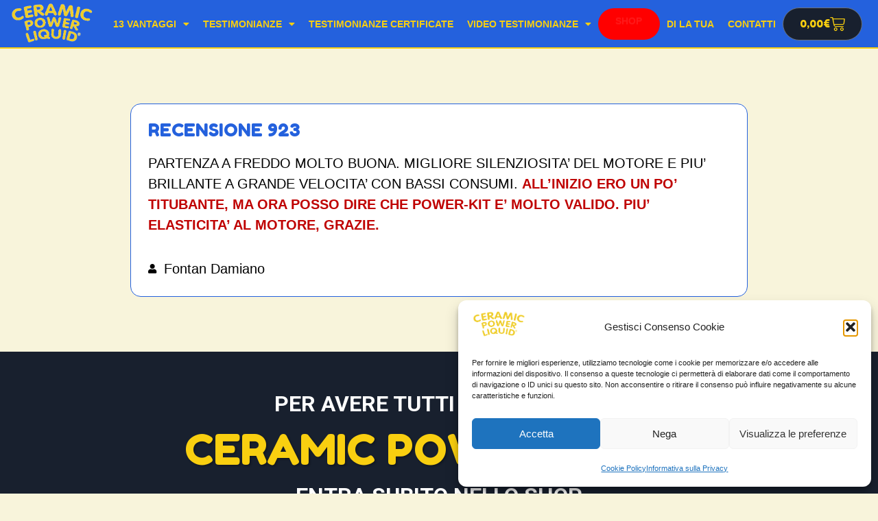

--- FILE ---
content_type: text/html; charset=UTF-8
request_url: https://www.ceramicpowerliquid.com/testimonianza/recensione-923/
body_size: 25426
content:
<!doctype html>
<html lang="it-IT">
<head>
	<meta charset="UTF-8">
	<meta name="viewport" content="width=device-width, initial-scale=1">
	<link rel="profile" href="https://gmpg.org/xfn/11">
	<meta name='robots' content='index, follow, max-image-preview:large, max-snippet:-1, max-video-preview:-1' />

	<!-- This site is optimized with the Yoast SEO plugin v26.6 - https://yoast.com/wordpress/plugins/seo/ -->
	<title>Recensione 923 - Ceramic Power Liquid®</title>
	<link rel="canonical" href="https://www.ceramicpowerliquid.com/testimonianza/recensione-923/" />
	<meta property="og:locale" content="it_IT" />
	<meta property="og:type" content="article" />
	<meta property="og:title" content="Recensione 923 - Ceramic Power Liquid®" />
	<meta property="og:description" content="PARTENZA A FREDDO MOLTO BUONA. MIGLIORE SILENZIOSITA&#8217; DEL MOTORE E PIU&#8217; BRILLANTE A GRANDE VELOCITA&#8217; CON BASSI CONSUMI. ALL&#8217;INIZIO ERO UN PO&#8217; TITUBANTE, MA ORA POSSO DIRE CHE POWER-KIT E&#8217; MOLTO VALIDO. PIU&#8217; ELASTICITA&#8217; AL MOTORE, GRAZIE." />
	<meta property="og:url" content="https://www.ceramicpowerliquid.com/testimonianza/recensione-923/" />
	<meta property="og:site_name" content="Ceramic Power Liquid®" />
	<meta property="article:publisher" content="https://www.facebook.com/CeramicPowerLiquidItalia" />
	<meta property="article:modified_time" content="2023-10-14T11:51:22+00:00" />
	<meta name="twitter:card" content="summary_large_image" />
	<script type="application/ld+json" class="yoast-schema-graph">{"@context":"https://schema.org","@graph":[{"@type":"WebPage","@id":"https://www.ceramicpowerliquid.com/testimonianza/recensione-923/","url":"https://www.ceramicpowerliquid.com/testimonianza/recensione-923/","name":"Recensione 923 - Ceramic Power Liquid®","isPartOf":{"@id":"https://www.ceramicpowerliquid.com/#website"},"datePublished":"2023-03-06T20:31:27+00:00","dateModified":"2023-10-14T11:51:22+00:00","breadcrumb":{"@id":"https://www.ceramicpowerliquid.com/testimonianza/recensione-923/#breadcrumb"},"inLanguage":"it-IT","potentialAction":[{"@type":"ReadAction","target":["https://www.ceramicpowerliquid.com/testimonianza/recensione-923/"]}]},{"@type":"BreadcrumbList","@id":"https://www.ceramicpowerliquid.com/testimonianza/recensione-923/#breadcrumb","itemListElement":[{"@type":"ListItem","position":1,"name":"Home","item":"https://www.ceramicpowerliquid.com/"},{"@type":"ListItem","position":2,"name":"Testimonianze","item":"https://www.ceramicpowerliquid.com/testimonianza/"},{"@type":"ListItem","position":3,"name":"Recensione 923"}]},{"@type":"WebSite","@id":"https://www.ceramicpowerliquid.com/#website","url":"https://www.ceramicpowerliquid.com/","name":"Ceramic Power Liquid®","description":"per durare, per risparmiare e tanti altri vantaggi.","publisher":{"@id":"https://www.ceramicpowerliquid.com/#organization"},"potentialAction":[{"@type":"SearchAction","target":{"@type":"EntryPoint","urlTemplate":"https://www.ceramicpowerliquid.com/?s={search_term_string}"},"query-input":{"@type":"PropertyValueSpecification","valueRequired":true,"valueName":"search_term_string"}}],"inLanguage":"it-IT"},{"@type":"Organization","@id":"https://www.ceramicpowerliquid.com/#organization","name":"Ceramic Power Liquid®","url":"https://www.ceramicpowerliquid.com/","logo":{"@type":"ImageObject","inLanguage":"it-IT","@id":"https://www.ceramicpowerliquid.com/#/schema/logo/image/","url":"https://www.ceramicpowerliquid.com/wp-content/uploads/2017/09/CPL-semplice-copia.png","contentUrl":"https://www.ceramicpowerliquid.com/wp-content/uploads/2017/09/CPL-semplice-copia.png","width":1500,"height":762,"caption":"Ceramic Power Liquid®"},"image":{"@id":"https://www.ceramicpowerliquid.com/#/schema/logo/image/"},"sameAs":["https://www.facebook.com/CeramicPowerLiquidItalia","https://www.youtube.com/@nuovatecsrl","https://www.instagram.com/ceramicpowerliquid_it/"]}]}</script>
	<!-- / Yoast SEO plugin. -->


<link rel="alternate" type="application/rss+xml" title="Ceramic Power Liquid® &raquo; Feed" href="https://www.ceramicpowerliquid.com/feed/" />
<link rel="alternate" type="application/rss+xml" title="Ceramic Power Liquid® &raquo; Feed dei commenti" href="https://www.ceramicpowerliquid.com/comments/feed/" />
<link rel="alternate" type="application/rss+xml" title="Ceramic Power Liquid® &raquo; Recensione 923 Feed dei commenti" href="https://www.ceramicpowerliquid.com/testimonianza/recensione-923/feed/" />
<link rel="alternate" title="oEmbed (JSON)" type="application/json+oembed" href="https://www.ceramicpowerliquid.com/wp-json/oembed/1.0/embed?url=https%3A%2F%2Fwww.ceramicpowerliquid.com%2Ftestimonianza%2Frecensione-923%2F" />
<link rel="alternate" title="oEmbed (XML)" type="text/xml+oembed" href="https://www.ceramicpowerliquid.com/wp-json/oembed/1.0/embed?url=https%3A%2F%2Fwww.ceramicpowerliquid.com%2Ftestimonianza%2Frecensione-923%2F&#038;format=xml" />
<style type='text/css' id='kt_global_css_variables'>
:root {
  --Verde: #008F0A;
  --Rosso: #BF0000;
  --Blu: #113F77;
  --Blunotte: #161828;
}
</style>
<style id='wp-img-auto-sizes-contain-inline-css'>
img:is([sizes=auto i],[sizes^="auto," i]){contain-intrinsic-size:3000px 1500px}
/*# sourceURL=wp-img-auto-sizes-contain-inline-css */
</style>
<style id='wp-emoji-styles-inline-css'>

	img.wp-smiley, img.emoji {
		display: inline !important;
		border: none !important;
		box-shadow: none !important;
		height: 1em !important;
		width: 1em !important;
		margin: 0 0.07em !important;
		vertical-align: -0.1em !important;
		background: none !important;
		padding: 0 !important;
	}
/*# sourceURL=wp-emoji-styles-inline-css */
</style>
<link rel='stylesheet' id='wp-block-library-css' href='https://www.ceramicpowerliquid.com/wp-includes/css/dist/block-library/style.min.css?ver=6.9' media='all' />
<link rel='stylesheet' id='jet-engine-frontend-css' href='https://www.ceramicpowerliquid.com/wp-content/plugins/jet-engine/assets/css/frontend.css?ver=3.8.1' media='all' />
<style id='global-styles-inline-css'>
:root{--wp--preset--aspect-ratio--square: 1;--wp--preset--aspect-ratio--4-3: 4/3;--wp--preset--aspect-ratio--3-4: 3/4;--wp--preset--aspect-ratio--3-2: 3/2;--wp--preset--aspect-ratio--2-3: 2/3;--wp--preset--aspect-ratio--16-9: 16/9;--wp--preset--aspect-ratio--9-16: 9/16;--wp--preset--color--black: #000000;--wp--preset--color--cyan-bluish-gray: #abb8c3;--wp--preset--color--white: #ffffff;--wp--preset--color--pale-pink: #f78da7;--wp--preset--color--vivid-red: #cf2e2e;--wp--preset--color--luminous-vivid-orange: #ff6900;--wp--preset--color--luminous-vivid-amber: #fcb900;--wp--preset--color--light-green-cyan: #7bdcb5;--wp--preset--color--vivid-green-cyan: #00d084;--wp--preset--color--pale-cyan-blue: #8ed1fc;--wp--preset--color--vivid-cyan-blue: #0693e3;--wp--preset--color--vivid-purple: #9b51e0;--wp--preset--color--central-palette-1: #008F0A;--wp--preset--color--central-palette-2: #BF0000;--wp--preset--color--central-palette-5: #113F77;--wp--preset--color--central-palette-6: #161828;--wp--preset--gradient--vivid-cyan-blue-to-vivid-purple: linear-gradient(135deg,rgb(6,147,227) 0%,rgb(155,81,224) 100%);--wp--preset--gradient--light-green-cyan-to-vivid-green-cyan: linear-gradient(135deg,rgb(122,220,180) 0%,rgb(0,208,130) 100%);--wp--preset--gradient--luminous-vivid-amber-to-luminous-vivid-orange: linear-gradient(135deg,rgb(252,185,0) 0%,rgb(255,105,0) 100%);--wp--preset--gradient--luminous-vivid-orange-to-vivid-red: linear-gradient(135deg,rgb(255,105,0) 0%,rgb(207,46,46) 100%);--wp--preset--gradient--very-light-gray-to-cyan-bluish-gray: linear-gradient(135deg,rgb(238,238,238) 0%,rgb(169,184,195) 100%);--wp--preset--gradient--cool-to-warm-spectrum: linear-gradient(135deg,rgb(74,234,220) 0%,rgb(151,120,209) 20%,rgb(207,42,186) 40%,rgb(238,44,130) 60%,rgb(251,105,98) 80%,rgb(254,248,76) 100%);--wp--preset--gradient--blush-light-purple: linear-gradient(135deg,rgb(255,206,236) 0%,rgb(152,150,240) 100%);--wp--preset--gradient--blush-bordeaux: linear-gradient(135deg,rgb(254,205,165) 0%,rgb(254,45,45) 50%,rgb(107,0,62) 100%);--wp--preset--gradient--luminous-dusk: linear-gradient(135deg,rgb(255,203,112) 0%,rgb(199,81,192) 50%,rgb(65,88,208) 100%);--wp--preset--gradient--pale-ocean: linear-gradient(135deg,rgb(255,245,203) 0%,rgb(182,227,212) 50%,rgb(51,167,181) 100%);--wp--preset--gradient--electric-grass: linear-gradient(135deg,rgb(202,248,128) 0%,rgb(113,206,126) 100%);--wp--preset--gradient--midnight: linear-gradient(135deg,rgb(2,3,129) 0%,rgb(40,116,252) 100%);--wp--preset--font-size--small: 13px;--wp--preset--font-size--medium: 20px;--wp--preset--font-size--large: 36px;--wp--preset--font-size--x-large: 42px;--wp--preset--spacing--20: 0.44rem;--wp--preset--spacing--30: 0.67rem;--wp--preset--spacing--40: 1rem;--wp--preset--spacing--50: 1.5rem;--wp--preset--spacing--60: 2.25rem;--wp--preset--spacing--70: 3.38rem;--wp--preset--spacing--80: 5.06rem;--wp--preset--shadow--natural: 6px 6px 9px rgba(0, 0, 0, 0.2);--wp--preset--shadow--deep: 12px 12px 50px rgba(0, 0, 0, 0.4);--wp--preset--shadow--sharp: 6px 6px 0px rgba(0, 0, 0, 0.2);--wp--preset--shadow--outlined: 6px 6px 0px -3px rgb(255, 255, 255), 6px 6px rgb(0, 0, 0);--wp--preset--shadow--crisp: 6px 6px 0px rgb(0, 0, 0);}:root { --wp--style--global--content-size: 800px;--wp--style--global--wide-size: 1200px; }:where(body) { margin: 0; }.wp-site-blocks > .alignleft { float: left; margin-right: 2em; }.wp-site-blocks > .alignright { float: right; margin-left: 2em; }.wp-site-blocks > .aligncenter { justify-content: center; margin-left: auto; margin-right: auto; }:where(.wp-site-blocks) > * { margin-block-start: 24px; margin-block-end: 0; }:where(.wp-site-blocks) > :first-child { margin-block-start: 0; }:where(.wp-site-blocks) > :last-child { margin-block-end: 0; }:root { --wp--style--block-gap: 24px; }:root :where(.is-layout-flow) > :first-child{margin-block-start: 0;}:root :where(.is-layout-flow) > :last-child{margin-block-end: 0;}:root :where(.is-layout-flow) > *{margin-block-start: 24px;margin-block-end: 0;}:root :where(.is-layout-constrained) > :first-child{margin-block-start: 0;}:root :where(.is-layout-constrained) > :last-child{margin-block-end: 0;}:root :where(.is-layout-constrained) > *{margin-block-start: 24px;margin-block-end: 0;}:root :where(.is-layout-flex){gap: 24px;}:root :where(.is-layout-grid){gap: 24px;}.is-layout-flow > .alignleft{float: left;margin-inline-start: 0;margin-inline-end: 2em;}.is-layout-flow > .alignright{float: right;margin-inline-start: 2em;margin-inline-end: 0;}.is-layout-flow > .aligncenter{margin-left: auto !important;margin-right: auto !important;}.is-layout-constrained > .alignleft{float: left;margin-inline-start: 0;margin-inline-end: 2em;}.is-layout-constrained > .alignright{float: right;margin-inline-start: 2em;margin-inline-end: 0;}.is-layout-constrained > .aligncenter{margin-left: auto !important;margin-right: auto !important;}.is-layout-constrained > :where(:not(.alignleft):not(.alignright):not(.alignfull)){max-width: var(--wp--style--global--content-size);margin-left: auto !important;margin-right: auto !important;}.is-layout-constrained > .alignwide{max-width: var(--wp--style--global--wide-size);}body .is-layout-flex{display: flex;}.is-layout-flex{flex-wrap: wrap;align-items: center;}.is-layout-flex > :is(*, div){margin: 0;}body .is-layout-grid{display: grid;}.is-layout-grid > :is(*, div){margin: 0;}body{padding-top: 0px;padding-right: 0px;padding-bottom: 0px;padding-left: 0px;}a:where(:not(.wp-element-button)){text-decoration: underline;}:root :where(.wp-element-button, .wp-block-button__link){background-color: #32373c;border-width: 0;color: #fff;font-family: inherit;font-size: inherit;font-style: inherit;font-weight: inherit;letter-spacing: inherit;line-height: inherit;padding-top: calc(0.667em + 2px);padding-right: calc(1.333em + 2px);padding-bottom: calc(0.667em + 2px);padding-left: calc(1.333em + 2px);text-decoration: none;text-transform: inherit;}.has-black-color{color: var(--wp--preset--color--black) !important;}.has-cyan-bluish-gray-color{color: var(--wp--preset--color--cyan-bluish-gray) !important;}.has-white-color{color: var(--wp--preset--color--white) !important;}.has-pale-pink-color{color: var(--wp--preset--color--pale-pink) !important;}.has-vivid-red-color{color: var(--wp--preset--color--vivid-red) !important;}.has-luminous-vivid-orange-color{color: var(--wp--preset--color--luminous-vivid-orange) !important;}.has-luminous-vivid-amber-color{color: var(--wp--preset--color--luminous-vivid-amber) !important;}.has-light-green-cyan-color{color: var(--wp--preset--color--light-green-cyan) !important;}.has-vivid-green-cyan-color{color: var(--wp--preset--color--vivid-green-cyan) !important;}.has-pale-cyan-blue-color{color: var(--wp--preset--color--pale-cyan-blue) !important;}.has-vivid-cyan-blue-color{color: var(--wp--preset--color--vivid-cyan-blue) !important;}.has-vivid-purple-color{color: var(--wp--preset--color--vivid-purple) !important;}.has-central-palette-1-color{color: var(--wp--preset--color--central-palette-1) !important;}.has-central-palette-2-color{color: var(--wp--preset--color--central-palette-2) !important;}.has-central-palette-5-color{color: var(--wp--preset--color--central-palette-5) !important;}.has-central-palette-6-color{color: var(--wp--preset--color--central-palette-6) !important;}.has-black-background-color{background-color: var(--wp--preset--color--black) !important;}.has-cyan-bluish-gray-background-color{background-color: var(--wp--preset--color--cyan-bluish-gray) !important;}.has-white-background-color{background-color: var(--wp--preset--color--white) !important;}.has-pale-pink-background-color{background-color: var(--wp--preset--color--pale-pink) !important;}.has-vivid-red-background-color{background-color: var(--wp--preset--color--vivid-red) !important;}.has-luminous-vivid-orange-background-color{background-color: var(--wp--preset--color--luminous-vivid-orange) !important;}.has-luminous-vivid-amber-background-color{background-color: var(--wp--preset--color--luminous-vivid-amber) !important;}.has-light-green-cyan-background-color{background-color: var(--wp--preset--color--light-green-cyan) !important;}.has-vivid-green-cyan-background-color{background-color: var(--wp--preset--color--vivid-green-cyan) !important;}.has-pale-cyan-blue-background-color{background-color: var(--wp--preset--color--pale-cyan-blue) !important;}.has-vivid-cyan-blue-background-color{background-color: var(--wp--preset--color--vivid-cyan-blue) !important;}.has-vivid-purple-background-color{background-color: var(--wp--preset--color--vivid-purple) !important;}.has-central-palette-1-background-color{background-color: var(--wp--preset--color--central-palette-1) !important;}.has-central-palette-2-background-color{background-color: var(--wp--preset--color--central-palette-2) !important;}.has-central-palette-5-background-color{background-color: var(--wp--preset--color--central-palette-5) !important;}.has-central-palette-6-background-color{background-color: var(--wp--preset--color--central-palette-6) !important;}.has-black-border-color{border-color: var(--wp--preset--color--black) !important;}.has-cyan-bluish-gray-border-color{border-color: var(--wp--preset--color--cyan-bluish-gray) !important;}.has-white-border-color{border-color: var(--wp--preset--color--white) !important;}.has-pale-pink-border-color{border-color: var(--wp--preset--color--pale-pink) !important;}.has-vivid-red-border-color{border-color: var(--wp--preset--color--vivid-red) !important;}.has-luminous-vivid-orange-border-color{border-color: var(--wp--preset--color--luminous-vivid-orange) !important;}.has-luminous-vivid-amber-border-color{border-color: var(--wp--preset--color--luminous-vivid-amber) !important;}.has-light-green-cyan-border-color{border-color: var(--wp--preset--color--light-green-cyan) !important;}.has-vivid-green-cyan-border-color{border-color: var(--wp--preset--color--vivid-green-cyan) !important;}.has-pale-cyan-blue-border-color{border-color: var(--wp--preset--color--pale-cyan-blue) !important;}.has-vivid-cyan-blue-border-color{border-color: var(--wp--preset--color--vivid-cyan-blue) !important;}.has-vivid-purple-border-color{border-color: var(--wp--preset--color--vivid-purple) !important;}.has-central-palette-1-border-color{border-color: var(--wp--preset--color--central-palette-1) !important;}.has-central-palette-2-border-color{border-color: var(--wp--preset--color--central-palette-2) !important;}.has-central-palette-5-border-color{border-color: var(--wp--preset--color--central-palette-5) !important;}.has-central-palette-6-border-color{border-color: var(--wp--preset--color--central-palette-6) !important;}.has-vivid-cyan-blue-to-vivid-purple-gradient-background{background: var(--wp--preset--gradient--vivid-cyan-blue-to-vivid-purple) !important;}.has-light-green-cyan-to-vivid-green-cyan-gradient-background{background: var(--wp--preset--gradient--light-green-cyan-to-vivid-green-cyan) !important;}.has-luminous-vivid-amber-to-luminous-vivid-orange-gradient-background{background: var(--wp--preset--gradient--luminous-vivid-amber-to-luminous-vivid-orange) !important;}.has-luminous-vivid-orange-to-vivid-red-gradient-background{background: var(--wp--preset--gradient--luminous-vivid-orange-to-vivid-red) !important;}.has-very-light-gray-to-cyan-bluish-gray-gradient-background{background: var(--wp--preset--gradient--very-light-gray-to-cyan-bluish-gray) !important;}.has-cool-to-warm-spectrum-gradient-background{background: var(--wp--preset--gradient--cool-to-warm-spectrum) !important;}.has-blush-light-purple-gradient-background{background: var(--wp--preset--gradient--blush-light-purple) !important;}.has-blush-bordeaux-gradient-background{background: var(--wp--preset--gradient--blush-bordeaux) !important;}.has-luminous-dusk-gradient-background{background: var(--wp--preset--gradient--luminous-dusk) !important;}.has-pale-ocean-gradient-background{background: var(--wp--preset--gradient--pale-ocean) !important;}.has-electric-grass-gradient-background{background: var(--wp--preset--gradient--electric-grass) !important;}.has-midnight-gradient-background{background: var(--wp--preset--gradient--midnight) !important;}.has-small-font-size{font-size: var(--wp--preset--font-size--small) !important;}.has-medium-font-size{font-size: var(--wp--preset--font-size--medium) !important;}.has-large-font-size{font-size: var(--wp--preset--font-size--large) !important;}.has-x-large-font-size{font-size: var(--wp--preset--font-size--x-large) !important;}
:root :where(.wp-block-pullquote){font-size: 1.5em;line-height: 1.6;}
/*# sourceURL=global-styles-inline-css */
</style>
<link rel='stylesheet' id='woocommerce-layout-css' href='https://www.ceramicpowerliquid.com/wp-content/plugins/woocommerce/assets/css/woocommerce-layout.css?ver=10.4.2' media='all' />
<link rel='stylesheet' id='woocommerce-smallscreen-css' href='https://www.ceramicpowerliquid.com/wp-content/plugins/woocommerce/assets/css/woocommerce-smallscreen.css?ver=10.4.2' media='only screen and (max-width: 768px)' />
<link rel='stylesheet' id='woocommerce-general-css' href='https://www.ceramicpowerliquid.com/wp-content/plugins/woocommerce/assets/css/woocommerce.css?ver=10.4.2' media='all' />
<style id='woocommerce-inline-inline-css'>
.woocommerce form .form-row .required { visibility: visible; }
/*# sourceURL=woocommerce-inline-inline-css */
</style>
<link rel='stylesheet' id='cmplz-general-css' href='https://www.ceramicpowerliquid.com/wp-content/plugins/complianz-gdpr/assets/css/cookieblocker.min.css?ver=1765895398' media='all' />
<link rel='stylesheet' id='gateway-css' href='https://www.ceramicpowerliquid.com/wp-content/plugins/woocommerce-paypal-payments/modules/ppcp-button/assets/css/gateway.css?ver=3.3.1' media='all' />
<link rel='stylesheet' id='hello-elementor-css' href='https://www.ceramicpowerliquid.com/wp-content/themes/hello-elementor/assets/css/reset.css?ver=3.4.5' media='all' />
<link rel='stylesheet' id='hello-elementor-theme-style-css' href='https://www.ceramicpowerliquid.com/wp-content/themes/hello-elementor/assets/css/theme.css?ver=3.4.5' media='all' />
<link rel='stylesheet' id='hello-elementor-header-footer-css' href='https://www.ceramicpowerliquid.com/wp-content/themes/hello-elementor/assets/css/header-footer.css?ver=3.4.5' media='all' />
<link rel='stylesheet' id='elementor-frontend-css' href='https://www.ceramicpowerliquid.com/wp-content/uploads/elementor/css/custom-frontend.min.css?ver=1765895862' media='all' />
<link rel='stylesheet' id='elementor-post-7320-css' href='https://www.ceramicpowerliquid.com/wp-content/uploads/elementor/css/post-7320.css?ver=1765895863' media='all' />
<link rel='stylesheet' id='widget-image-css' href='https://www.ceramicpowerliquid.com/wp-content/plugins/elementor/assets/css/widget-image.min.css?ver=3.33.4' media='all' />
<link rel='stylesheet' id='widget-nav-menu-css' href='https://www.ceramicpowerliquid.com/wp-content/uploads/elementor/css/custom-pro-widget-nav-menu.min.css?ver=1765895862' media='all' />
<link rel='stylesheet' id='widget-woocommerce-menu-cart-css' href='https://www.ceramicpowerliquid.com/wp-content/uploads/elementor/css/custom-pro-widget-woocommerce-menu-cart.min.css?ver=1765895862' media='all' />
<link rel='stylesheet' id='widget-heading-css' href='https://www.ceramicpowerliquid.com/wp-content/plugins/elementor/assets/css/widget-heading.min.css?ver=3.33.4' media='all' />
<link rel='stylesheet' id='widget-icon-list-css' href='https://www.ceramicpowerliquid.com/wp-content/uploads/elementor/css/custom-widget-icon-list.min.css?ver=1765895862' media='all' />
<link rel='stylesheet' id='swiper-css' href='https://www.ceramicpowerliquid.com/wp-content/plugins/elementor/assets/lib/swiper/v8/css/swiper.min.css?ver=8.4.5' media='all' />
<link rel='stylesheet' id='e-swiper-css' href='https://www.ceramicpowerliquid.com/wp-content/plugins/elementor/assets/css/conditionals/e-swiper.min.css?ver=3.33.4' media='all' />
<link rel='stylesheet' id='elementor-icons-css' href='https://www.ceramicpowerliquid.com/wp-content/plugins/elementor/assets/lib/eicons/css/elementor-icons.min.css?ver=5.44.0' media='all' />
<link rel='stylesheet' id='jet-tricks-frontend-css' href='https://www.ceramicpowerliquid.com/wp-content/plugins/jet-tricks/assets/css/jet-tricks-frontend.css?ver=1.5.9' media='all' />
<link rel='stylesheet' id='elementor-post-7332-css' href='https://www.ceramicpowerliquid.com/wp-content/uploads/elementor/css/post-7332.css?ver=1765895863' media='all' />
<link rel='stylesheet' id='elementor-post-7338-css' href='https://www.ceramicpowerliquid.com/wp-content/uploads/elementor/css/post-7338.css?ver=1765895863' media='all' />
<link rel='stylesheet' id='elementor-post-7561-css' href='https://www.ceramicpowerliquid.com/wp-content/uploads/elementor/css/post-7561.css?ver=1765895863' media='all' />
<link rel='stylesheet' id='e-woocommerce-notices-css' href='https://www.ceramicpowerliquid.com/wp-content/plugins/elementor-pro/assets/css/woocommerce-notices.min.css?ver=3.33.2' media='all' />
<link rel='stylesheet' id='hello-elementor-child-style-css' href='https://www.ceramicpowerliquid.com/wp-content/themes/hello-theme-child-master/style.css?ver=1.0.0' media='all' />
<link rel='stylesheet' id='elementor-gf-fredokaone-css' href='https://fonts.googleapis.com/css?family=Fredoka+One:100,100italic,200,200italic,300,300italic,400,400italic,500,500italic,600,600italic,700,700italic,800,800italic,900,900italic&#038;display=swap' media='all' />
<link rel='stylesheet' id='elementor-gf-roboto-css' href='https://fonts.googleapis.com/css?family=Roboto:100,100italic,200,200italic,300,300italic,400,400italic,500,500italic,600,600italic,700,700italic,800,800italic,900,900italic&#038;display=swap' media='all' />
<link rel='stylesheet' id='elementor-icons-shared-0-css' href='https://www.ceramicpowerliquid.com/wp-content/plugins/elementor/assets/lib/font-awesome/css/fontawesome.min.css?ver=5.15.3' media='all' />
<link rel='stylesheet' id='elementor-icons-fa-solid-css' href='https://www.ceramicpowerliquid.com/wp-content/plugins/elementor/assets/lib/font-awesome/css/solid.min.css?ver=5.15.3' media='all' />
<link rel='stylesheet' id='elementor-icons-fa-regular-css' href='https://www.ceramicpowerliquid.com/wp-content/plugins/elementor/assets/lib/font-awesome/css/regular.min.css?ver=5.15.3' media='all' />
<link rel='stylesheet' id='elementor-icons-fa-brands-css' href='https://www.ceramicpowerliquid.com/wp-content/plugins/elementor/assets/lib/font-awesome/css/brands.min.css?ver=5.15.3' media='all' />
<script id="wfco-utm-tracking-js-extra">
var wffnUtm = {"utc_offset":"60","site_url":"https://www.ceramicpowerliquid.com","genericParamEvents":"{\"user_roles\":\"guest\",\"plugin\":\"Funnel Builder\"}","cookieKeys":["flt","timezone","is_mobile","browser","fbclid","gclid","referrer","fl_url","utm_source","utm_medium","utm_campaign","utm_term","utm_content"],"excludeDomain":["paypal.com","klarna.com","quickpay.net"]};
//# sourceURL=wfco-utm-tracking-js-extra
</script>
<script src="https://www.ceramicpowerliquid.com/wp-content/plugins/wp-marketing-automations/woofunnels/assets/js/utm-tracker.min.js?ver=1.10.12.71" id="wfco-utm-tracking-js" defer data-wp-strategy="defer"></script>
<script src="https://www.ceramicpowerliquid.com/wp-includes/js/jquery/jquery.min.js?ver=3.7.1" id="jquery-core-js"></script>
<script src="https://www.ceramicpowerliquid.com/wp-includes/js/jquery/jquery-migrate.min.js?ver=3.4.1" id="jquery-migrate-js"></script>
<script src="https://www.ceramicpowerliquid.com/wp-content/plugins/woocommerce/assets/js/jquery-blockui/jquery.blockUI.min.js?ver=2.7.0-wc.10.4.2" id="wc-jquery-blockui-js" defer data-wp-strategy="defer"></script>
<script id="wc-add-to-cart-js-extra">
var wc_add_to_cart_params = {"ajax_url":"/wp-admin/admin-ajax.php","wc_ajax_url":"/?wc-ajax=%%endpoint%%","i18n_view_cart":"Visualizza carrello","cart_url":"https://www.ceramicpowerliquid.com/carrello/","is_cart":"","cart_redirect_after_add":"no"};
//# sourceURL=wc-add-to-cart-js-extra
</script>
<script src="https://www.ceramicpowerliquid.com/wp-content/plugins/woocommerce/assets/js/frontend/add-to-cart.min.js?ver=10.4.2" id="wc-add-to-cart-js" defer data-wp-strategy="defer"></script>
<script src="https://www.ceramicpowerliquid.com/wp-content/plugins/woocommerce/assets/js/js-cookie/js.cookie.min.js?ver=2.1.4-wc.10.4.2" id="wc-js-cookie-js" defer data-wp-strategy="defer"></script>
<script id="woocommerce-js-extra">
var woocommerce_params = {"ajax_url":"/wp-admin/admin-ajax.php","wc_ajax_url":"/?wc-ajax=%%endpoint%%","i18n_password_show":"Mostra password","i18n_password_hide":"Nascondi password"};
//# sourceURL=woocommerce-js-extra
</script>
<script src="https://www.ceramicpowerliquid.com/wp-content/plugins/woocommerce/assets/js/frontend/woocommerce.min.js?ver=10.4.2" id="woocommerce-js" defer data-wp-strategy="defer"></script>
<script id="WCPAY_ASSETS-js-extra">
var wcpayAssets = {"url":"https://www.ceramicpowerliquid.com/wp-content/plugins/woocommerce-payments/dist/"};
//# sourceURL=WCPAY_ASSETS-js-extra
</script>
<link rel="https://api.w.org/" href="https://www.ceramicpowerliquid.com/wp-json/" /><link rel="alternate" title="JSON" type="application/json" href="https://www.ceramicpowerliquid.com/wp-json/wp/v2/testimonianza/14015" /><link rel="EditURI" type="application/rsd+xml" title="RSD" href="https://www.ceramicpowerliquid.com/xmlrpc.php?rsd" />
<meta name="generator" content="WordPress 6.9" />
<meta name="generator" content="WooCommerce 10.4.2" />
<link rel='shortlink' href='https://www.ceramicpowerliquid.com/?p=14015' />
<meta name="ti-site-data" content="[base64]" />			<style>.cmplz-hidden {
					display: none !important;
				}</style>	<noscript><style>.woocommerce-product-gallery{ opacity: 1 !important; }</style></noscript>
	<meta name="generator" content="Elementor 3.33.4; features: additional_custom_breakpoints; settings: css_print_method-external, google_font-enabled, font_display-swap">
<!-- Google tag (gtag.js) -->
<script async src="https://www.googletagmanager.com/gtag/js?id=G-R14ZGZGYV8"></script>
<script>
  window.dataLayer = window.dataLayer || [];
  function gtag(){dataLayer.push(arguments);}
  gtag('js', new Date());

  gtag('config', 'G-R14ZGZGYV8');
</script>
			<style>
				.e-con.e-parent:nth-of-type(n+4):not(.e-lazyloaded):not(.e-no-lazyload),
				.e-con.e-parent:nth-of-type(n+4):not(.e-lazyloaded):not(.e-no-lazyload) * {
					background-image: none !important;
				}
				@media screen and (max-height: 1024px) {
					.e-con.e-parent:nth-of-type(n+3):not(.e-lazyloaded):not(.e-no-lazyload),
					.e-con.e-parent:nth-of-type(n+3):not(.e-lazyloaded):not(.e-no-lazyload) * {
						background-image: none !important;
					}
				}
				@media screen and (max-height: 640px) {
					.e-con.e-parent:nth-of-type(n+2):not(.e-lazyloaded):not(.e-no-lazyload),
					.e-con.e-parent:nth-of-type(n+2):not(.e-lazyloaded):not(.e-no-lazyload) * {
						background-image: none !important;
					}
				}
			</style>
						<meta name="theme-color" content="#18202E">
			<link rel="icon" href="https://www.ceramicpowerliquid.com/wp-content/uploads/2018/11/cropped-CERAMICPOWER-LIQUID-32x32.jpg" sizes="32x32" />
<link rel="icon" href="https://www.ceramicpowerliquid.com/wp-content/uploads/2018/11/cropped-CERAMICPOWER-LIQUID-192x192.jpg" sizes="192x192" />
<link rel="apple-touch-icon" href="https://www.ceramicpowerliquid.com/wp-content/uploads/2018/11/cropped-CERAMICPOWER-LIQUID-180x180.jpg" />
<meta name="msapplication-TileImage" content="https://www.ceramicpowerliquid.com/wp-content/uploads/2018/11/cropped-CERAMICPOWER-LIQUID-270x270.jpg" />
<style id="kt_central_palette_gutenberg_css" type="text/css">.has-central-palette-1-color{color:#008F0A !important}.has-central-palette-1-background-color{background-color:#008F0A !important}.has-central-palette-2-color{color:#BF0000 !important}.has-central-palette-2-background-color{background-color:#BF0000 !important}.has-central-palette-5-color{color:#113F77 !important}.has-central-palette-5-background-color{background-color:#113F77 !important}.has-central-palette-6-color{color:#161828 !important}.has-central-palette-6-background-color{background-color:#161828 !important}
</style>
		<style id="wp-custom-css">
			table tbody>tr:nth-child(odd)>td, table tbody>tr:nth-child(odd)>th {
    background-color: #00000000;
}
table tbody tr:hover>td, table tbody tr:hover>th {
    background-color: #00000000;
}

/* FORM NEWSLETTER*/

#idra_newsletter .elementor-field-type-email {
	/*flex-basis: 30%;*/
	order: 1;
}

#idra_newsletter .elementor-field-type-submit {
	/*flex-basis: 30%;*/
	order: 2;	
}

#idra_newsletter .elementor-field-type-acceptance {
	text-align: left;
	margin-top: 10px;
	order: 3;
}

@media (max-width:480px) {
	#idra_newsletter .elementor-field-type-email {
	flex-basis: 100%;
	order: 1;
}

#idra_newsletter .elementor-field-type-submit {
	flex-basis: 100%;
	order: 2;	
}elementor-field-type-submit

#idra_newsletter .elementor-field-type-submit {
	flex-basis: 100%;
}
}
/* END FORM NEWSLETTER */

/* ARCHIVIO PRODOTTI */
.woocommerce ul.products li.product .woocommerce-placeholder {
    border: 1px solid #f2f2f200;
}
/* END ARCHIVIO PRODOTTI */

/* SHOW HIDE STICKY HEADER SPEED CONTROL */
#hide-header {
	transition: all .4s ease!important;
}
/* END SHOW HIDE STICKY HEADER SPEED CONTROL */

/* BACKGROUND MENù */
.iw_menu_shop {
    background: red;
    padding-left: 10px;
		padding-right: 10px;
		padding-top: 5px;
    padding-bottom: 5px;
    border-radius: 50px;
    color: white;
}
/* END BACKGROUND MENù */

/* LINK CATEGORIE VIDEO TESTIMONIANZE*/
.jet-listing-dynamic-terms {
	line-height: 18px;
}
/* END LINK CATEGORIE VIDEO TESTIMONIANZE*/

/* PULSANTI PAYPAL*/

.elementor-5 .elementor-element.elementor-element-7311a33 .woocommerce .wc-proceed-to-checkout .checkout-button {
    background-color: var(--e-global-color-accent);
    margin-bottom: 10px;
}

/* END PULSANTI PAYPAL*/

/* PREZZO SU AGGIUNGI AL CARRELLO*/
.woocommerce:where(body:not(.woocommerce-uses-block-theme)) div.product p.price, .woocommerce:where(body:not(.woocommerce-uses-block-theme)) div.product span.price {
    color: #000000;
    font-size: 1.25em;
}
.woocommerce:where(body:not(.woocommerce-uses-block-theme)) div.product .stock {
    color: #6c6c6c;
}
/* END PREZZO SU AGGIUNGI AL CARRELLO*/


b, strong {
    font-weight: 900 !important;
}		</style>
		</head>
<body class="wp-singular testimonianza-template-default single single-testimonianza postid-14015 wp-custom-logo wp-embed-responsive wp-theme-hello-elementor wp-child-theme-hello-theme-child-master theme-hello-elementor woocommerce-no-js hello-elementor-default e-wc-error-notice e-wc-message-notice e-wc-info-notice elementor-default elementor-kit-7320 elementor-page-7561">


<a class="skip-link screen-reader-text" href="#content">Vai al contenuto</a>

		<header data-elementor-type="header" data-elementor-id="7332" class="elementor elementor-7332 elementor-location-header" data-elementor-post-type="elementor_library">
					<header class="elementor-section elementor-top-section elementor-element elementor-element-4255586 elementor-section-content-middle elementor-section-boxed elementor-section-height-default elementor-section-height-default" data-id="4255586" data-element_type="section" data-settings="{&quot;background_background&quot;:&quot;classic&quot;,&quot;animation&quot;:&quot;none&quot;}">
						<div class="elementor-container elementor-column-gap-no">
					<div class="elementor-column elementor-col-33 elementor-top-column elementor-element elementor-element-5f59da2f" data-id="5f59da2f" data-element_type="column">
			<div class="elementor-widget-wrap elementor-element-populated">
						<div class="elementor-element elementor-element-55ecfa2a elementor-widget elementor-widget-theme-site-logo elementor-widget-image" data-id="55ecfa2a" data-element_type="widget" data-widget_type="theme-site-logo.default">
				<div class="elementor-widget-container">
											<a href="https://www.ceramicpowerliquid.com">
			<img width="1500" height="762" src="https://www.ceramicpowerliquid.com/wp-content/uploads/2017/09/CPL-semplice-copia.png" class="attachment-full size-full wp-image-366" alt="Ceramic Power Liquid" srcset="https://www.ceramicpowerliquid.com/wp-content/uploads/2017/09/CPL-semplice-copia.png 1500w, https://www.ceramicpowerliquid.com/wp-content/uploads/2017/09/CPL-semplice-copia-400x203.png 400w, https://www.ceramicpowerliquid.com/wp-content/uploads/2017/09/CPL-semplice-copia-300x152.png 300w, https://www.ceramicpowerliquid.com/wp-content/uploads/2017/09/CPL-semplice-copia-768x390.png 768w, https://www.ceramicpowerliquid.com/wp-content/uploads/2017/09/CPL-semplice-copia-1024x520.png 1024w, https://www.ceramicpowerliquid.com/wp-content/uploads/2017/09/CPL-semplice-copia-100x51.png 100w, https://www.ceramicpowerliquid.com/wp-content/uploads/2017/09/CPL-semplice-copia-1044x530.png 1044w, https://www.ceramicpowerliquid.com/wp-content/uploads/2017/09/CPL-semplice-copia-1460x742.png 1460w" sizes="(max-width: 1500px) 100vw, 1500px" />				</a>
											</div>
				</div>
					</div>
		</div>
				<div class="elementor-column elementor-col-33 elementor-top-column elementor-element elementor-element-44c668f7" data-id="44c668f7" data-element_type="column">
			<div class="elementor-widget-wrap elementor-element-populated">
						<div class="elementor-element elementor-element-4435c46 elementor-widget elementor-widget-html" data-id="4435c46" data-element_type="widget" data-widget_type="html.default">
				<div class="elementor-widget-container">
					<script>
document.addEventListener('DOMContentLoaded', (event) => {
    // Cerca TUTTI gli elementi del menu "Shop" (sia desktop che mobile)
    const shopLinks = document.querySelectorAll('.iw_menu_shop > a');

    if (shopLinks.length > 0) {
        const words = ['Shop', 'Prezzi'];
        const animationDuration = 300; // 0.3 secondi (deve corrispondere al CSS)
        const intervalTime = 2500;    // 2.5 secondi tra un cambio e l'altro
        
        // Esegue l'animazione per ogni link trovato
        shopLinks.forEach(shopLink => {
            // Inizia l'indice a 1 ('Prezzi') per garantire la sequenza Shop -> Prezzi
            let wordIndex = 1; 
            
            function animateText() {
                const nextWord = words[wordIndex];
                wordIndex = (wordIndex + 1) % words.length; 

                // 1. Fade-Out: Aggiunge la classe che nasconde il testo
                shopLink.classList.add('animate-out');
                shopLink.classList.remove('animate-in'); 

                // 2. Dopo la dissolvenza: cambia il testo e inizia il Fade-In
                setTimeout(() => {
                    shopLink.textContent = nextWord;
                    
                    shopLink.classList.remove('animate-out');
                    
                    // Breve ritardo per forzare il ricalcolo e iniziare la transizione di apparizione
                    setTimeout(() => {
                        shopLink.classList.add('animate-in');
                    }, 10); 

                }, animationDuration);
            }

            // Avvia l'intervallo di animazione per questo specifico link
            setInterval(animateText, intervalTime);
        });
    }
});
</script>				</div>
				</div>
				<div class="elementor-element elementor-element-1b9bc4f0 elementor-nav-menu__align-end elementor-nav-menu--stretch elementor-nav-menu__text-align-center elementor-nav-menu--dropdown-tablet_extra elementor-widget-tablet__width-initial elementor-widget-tablet_extra__width-initial elementor-widget__width-initial elementor-nav-menu--toggle elementor-nav-menu--burger elementor-widget elementor-widget-nav-menu" data-id="1b9bc4f0" data-element_type="widget" data-settings="{&quot;full_width&quot;:&quot;stretch&quot;,&quot;layout&quot;:&quot;horizontal&quot;,&quot;submenu_icon&quot;:{&quot;value&quot;:&quot;&lt;i class=\&quot;fas fa-caret-down\&quot; aria-hidden=\&quot;true\&quot;&gt;&lt;\/i&gt;&quot;,&quot;library&quot;:&quot;fa-solid&quot;},&quot;toggle&quot;:&quot;burger&quot;}" data-widget_type="nav-menu.default">
				<div class="elementor-widget-container">
								<nav aria-label="Menu" class="elementor-nav-menu--main elementor-nav-menu__container elementor-nav-menu--layout-horizontal e--pointer-none">
				<ul id="menu-1-1b9bc4f0" class="elementor-nav-menu"><li class="menu-item menu-item-type-custom menu-item-object-custom menu-item-has-children menu-item-7972"><a href="#" class="elementor-item elementor-item-anchor">13 Vantaggi</a>
<ul class="sub-menu elementor-nav-menu--dropdown">
	<li class="menu-item menu-item-type-post_type menu-item-object-page menu-item-7971"><a href="https://www.ceramicpowerliquid.com/1-100-000-km-di-benessere-al-tuo-motore/" class="elementor-sub-item">1 – 100.000 km di benessere al tuo motore</a></li>
	<li class="menu-item menu-item-type-post_type menu-item-object-page menu-item-7970"><a href="https://www.ceramicpowerliquid.com/2-ceramic-power-liquid-esiste-in-varie-tipologie/" class="elementor-sub-item">2 – Ceramic Power Liquid esiste in varie tipologie</a></li>
	<li class="menu-item menu-item-type-post_type menu-item-object-page menu-item-7969"><a href="https://www.ceramicpowerliquid.com/3-ceramic-power-liquid-riduce-il-consumo-di-carburante/" class="elementor-sub-item">3 – Ceramic Power Liquid riduce il consumo di carburante !!!</a></li>
	<li class="menu-item menu-item-type-post_type menu-item-object-page menu-item-7968"><a href="https://www.ceramicpowerliquid.com/4-ceramic-power-liquid-riduce-il-consumo-di-olio-del-tuo-motore/" class="elementor-sub-item">4 – Ceramic Power Liquid riduce il consumo di olio del tuo motore</a></li>
	<li class="menu-item menu-item-type-post_type menu-item-object-page menu-item-7967"><a href="https://www.ceramicpowerliquid.com/5-ceramic-power-liquid-riduce-la-rumorosita-del-tuo-motore/" class="elementor-sub-item">5 – Ceramic Power Liquid riduce la rumorosità del tuo motore</a></li>
	<li class="menu-item menu-item-type-post_type menu-item-object-page menu-item-7966"><a href="https://www.ceramicpowerliquid.com/6-ceramic-power-liquid-riduce-i-gas-di-scarico/" class="elementor-sub-item">6 – Ceramic Power Liquid riduce i gas di scarico</a></li>
	<li class="menu-item menu-item-type-post_type menu-item-object-page menu-item-7965"><a href="https://www.ceramicpowerliquid.com/7-con-ceramic-power-liquid-la-tua-auto-va-piu-veloce/" class="elementor-sub-item">7 – Con Ceramic Power Liquid la tua auto va più veloce</a></li>
	<li class="menu-item menu-item-type-post_type menu-item-object-page menu-item-7964"><a href="https://www.ceramicpowerliquid.com/8-il-basso-prezzo-di-ceramic-power-liquid/" class="elementor-sub-item">8 – Il basso prezzo di  Ceramic Power Liquid</a></li>
	<li class="menu-item menu-item-type-post_type menu-item-object-page menu-item-7963"><a href="https://www.ceramicpowerliquid.com/9-ceramic-power-liquid-non-usa-la-nano-tecnologia/" class="elementor-sub-item">9 – Ceramic Power Liquid non usa la nano tecnologia</a></li>
	<li class="menu-item menu-item-type-post_type menu-item-object-page menu-item-16968"><a href="https://www.ceramicpowerliquid.com/10-puo-essere-utilizzato-anche-su-tutte-le-moto/" class="elementor-sub-item">10 – Può essere utilizzato anche su tutte le moto</a></li>
	<li class="menu-item menu-item-type-post_type menu-item-object-page menu-item-16012"><a href="https://www.ceramicpowerliquid.com/11-viene-utilizzato-nelle-auto-di-gara/" class="elementor-sub-item">11 – Viene utilizzato nelle auto di gara</a></li>
	<li class="menu-item menu-item-type-post_type menu-item-object-page menu-item-16011"><a href="https://www.ceramicpowerliquid.com/12-e-utile-anche-nei-motori-di-camion-e-motori-industriale/" class="elementor-sub-item">12 – É utile anche nei motori di camion e motori industriale</a></li>
	<li class="menu-item menu-item-type-post_type menu-item-object-page menu-item-16010"><a href="https://www.ceramicpowerliquid.com/13-dove-acquistare-prezzi-e-promozioni/" class="elementor-sub-item">13 – Prendili da noi senza spese aggiiuntive!</a></li>
</ul>
</li>
<li class="menu-item menu-item-type-custom menu-item-object-custom menu-item-has-children menu-item-22685"><a href="#" class="elementor-item elementor-item-anchor">Testimonianze</a>
<ul class="sub-menu elementor-nav-menu--dropdown">
	<li class="menu-item menu-item-type-taxonomy menu-item-object-risultati menu-item-22694"><a href="https://www.ceramicpowerliquid.com/risultati/testimoni-molto-soddisfatti/" class="elementor-sub-item">Molto soddisfatti</a></li>
	<li class="menu-item menu-item-type-taxonomy menu-item-object-risultati menu-item-22688"><a href="https://www.ceramicpowerliquid.com/risultati/auto/" class="elementor-sub-item">Auto</a></li>
	<li class="menu-item menu-item-type-taxonomy menu-item-object-risultati menu-item-22702"><a href="https://www.ceramicpowerliquid.com/risultati/moto/" class="elementor-sub-item">Moto</a></li>
	<li class="menu-item menu-item-type-taxonomy menu-item-object-risultati menu-item-22703"><a href="https://www.ceramicpowerliquid.com/risultati/camion/" class="elementor-sub-item">Camion</a></li>
	<li class="menu-item menu-item-type-taxonomy menu-item-object-risultati menu-item-22686"><a href="https://www.ceramicpowerliquid.com/risultati/100-000km/" class="elementor-sub-item">100.000 Km</a></li>
	<li class="menu-item menu-item-type-taxonomy menu-item-object-risultati menu-item-22695"><a href="https://www.ceramicpowerliquid.com/risultati/risparmio-di-carburante/" class="elementor-sub-item">Risparmio di carburante</a></li>
	<li class="menu-item menu-item-type-taxonomy menu-item-object-risultati menu-item-22697"><a href="https://www.ceramicpowerliquid.com/risultati/aumento-di-potenza-e-velocita/" class="elementor-sub-item">Aumento di potenza e velocità</a></li>
	<li class="menu-item menu-item-type-taxonomy menu-item-object-risultati menu-item-22700"><a href="https://www.ceramicpowerliquid.com/risultati/riduzione-gas-di-scarico/" class="elementor-sub-item">Riduzione gas di scarico</a></li>
	<li class="menu-item menu-item-type-taxonomy menu-item-object-risultati menu-item-22699"><a href="https://www.ceramicpowerliquid.com/risultati/riduzione-della-rumorosita/" class="elementor-sub-item">Riduzione della rumorosità</a></li>
	<li class="menu-item menu-item-type-taxonomy menu-item-object-risultati menu-item-22689"><a href="https://www.ceramicpowerliquid.com/risultati/camper/" class="elementor-sub-item">Camper</a></li>
	<li class="menu-item menu-item-type-taxonomy menu-item-object-risultati menu-item-22698"><a href="https://www.ceramicpowerliquid.com/risultati/motore-dura-piu-a-lungo/" class="elementor-sub-item">Motore dura più a lungo</a></li>
	<li class="menu-item menu-item-type-taxonomy menu-item-object-risultati menu-item-22696"><a href="https://www.ceramicpowerliquid.com/risultati/minor-consumo-di-olio/" class="elementor-sub-item">Minor consumo di olio</a></li>
	<li class="menu-item menu-item-type-taxonomy menu-item-object-risultati menu-item-22690"><a href="https://www.ceramicpowerliquid.com/risultati/meccanici/" class="elementor-sub-item">Meccanici</a></li>
	<li class="menu-item menu-item-type-taxonomy menu-item-object-risultati menu-item-22704"><a href="https://www.ceramicpowerliquid.com/risultati/prezzi/" class="elementor-sub-item">Prezzi</a></li>
	<li class="menu-item menu-item-type-taxonomy menu-item-object-risultati menu-item-22691"><a href="https://www.ceramicpowerliquid.com/risultati/nano/" class="elementor-sub-item">Nano</a></li>
	<li class="menu-item menu-item-type-taxonomy menu-item-object-risultati menu-item-22701"><a href="https://www.ceramicpowerliquid.com/risultati/piloti-sportivi/" class="elementor-sub-item">Piloti sportivi</a></li>
	<li class="menu-item menu-item-type-taxonomy menu-item-object-risultati menu-item-22692"><a href="https://www.ceramicpowerliquid.com/risultati/nautica/" class="elementor-sub-item">Nautica</a></li>
	<li class="menu-item menu-item-type-taxonomy menu-item-object-risultati menu-item-22693"><a href="https://www.ceramicpowerliquid.com/risultati/industriale/" class="elementor-sub-item">Industriale</a></li>
	<li class="menu-item menu-item-type-taxonomy menu-item-object-risultati menu-item-22687"><a href="https://www.ceramicpowerliquid.com/risultati/aerei/" class="elementor-sub-item">Aerei</a></li>
</ul>
</li>
<li class="menu-item menu-item-type-post_type menu-item-object-page menu-item-27601"><a href="https://www.ceramicpowerliquid.com/testimonianze-trustindex/" class="elementor-item">Testimonianze Certificate</a></li>
<li class="menu-item menu-item-type-custom menu-item-object-custom menu-item-has-children menu-item-17743"><a href="#" class="elementor-item elementor-item-anchor">Video testimonianze</a>
<ul class="sub-menu elementor-nav-menu--dropdown">
	<li class="menu-item menu-item-type-taxonomy menu-item-object-video-risultati menu-item-17742"><a href="https://www.ceramicpowerliquid.com/video-risultati/testimoni-soddisfatti/" class="elementor-sub-item">Testimoni soddisfatti</a></li>
	<li class="menu-item menu-item-type-taxonomy menu-item-object-video-risultati menu-item-17731"><a href="https://www.ceramicpowerliquid.com/video-risultati/risparmio-carburante/" class="elementor-sub-item">Risparmio carburante</a></li>
	<li class="menu-item menu-item-type-taxonomy menu-item-object-video-risultati menu-item-17732"><a href="https://www.ceramicpowerliquid.com/video-risultati/minor-consumo-olio/" class="elementor-sub-item">Minor consumo olio</a></li>
	<li class="menu-item menu-item-type-taxonomy menu-item-object-video-risultati menu-item-17733"><a href="https://www.ceramicpowerliquid.com/video-risultati/aumento-potenza-e-velocita/" class="elementor-sub-item">Aumento potenza e velocità</a></li>
	<li class="menu-item menu-item-type-taxonomy menu-item-object-video-risultati menu-item-20821"><a href="https://www.ceramicpowerliquid.com/video-risultati/auto/" class="elementor-sub-item">Auto</a></li>
	<li class="menu-item menu-item-type-taxonomy menu-item-object-video-risultati menu-item-17738"><a href="https://www.ceramicpowerliquid.com/video-risultati/moto-e-scooter/" class="elementor-sub-item">Moto e scooter</a></li>
	<li class="menu-item menu-item-type-taxonomy menu-item-object-video-risultati menu-item-17734"><a href="https://www.ceramicpowerliquid.com/video-risultati/motore-dura-di-piu/" class="elementor-sub-item">Motore dura di più</a></li>
	<li class="menu-item menu-item-type-taxonomy menu-item-object-video-risultati menu-item-17739"><a href="https://www.ceramicpowerliquid.com/video-risultati/camion/" class="elementor-sub-item">Camion</a></li>
	<li class="menu-item menu-item-type-taxonomy menu-item-object-video-risultati menu-item-19342"><a href="https://www.ceramicpowerliquid.com/video-risultati/meccanici/" class="elementor-sub-item">Meccanici</a></li>
	<li class="menu-item menu-item-type-taxonomy menu-item-object-video-risultati menu-item-19343"><a href="https://www.ceramicpowerliquid.com/video-risultati/motori-industriali/" class="elementor-sub-item">Motori industriali</a></li>
	<li class="menu-item menu-item-type-taxonomy menu-item-object-video-risultati menu-item-17735"><a href="https://www.ceramicpowerliquid.com/video-risultati/riduzione-del-rumore/" class="elementor-sub-item">Riduzione del rumore</a></li>
	<li class="menu-item menu-item-type-taxonomy menu-item-object-video-risultati menu-item-17736"><a href="https://www.ceramicpowerliquid.com/video-risultati/riduzione-gas-scarico/" class="elementor-sub-item">Riduzione gas scarico</a></li>
	<li class="menu-item menu-item-type-taxonomy menu-item-object-video-risultati menu-item-17737"><a href="https://www.ceramicpowerliquid.com/video-risultati/pilota-sportivo/" class="elementor-sub-item">Pilota sportivo</a></li>
	<li class="menu-item menu-item-type-taxonomy menu-item-object-video-risultati menu-item-17740"><a href="https://www.ceramicpowerliquid.com/video-risultati/prezzo/" class="elementor-sub-item">Prezzo</a></li>
	<li class="menu-item menu-item-type-taxonomy menu-item-object-video-risultati menu-item-19340"><a href="https://www.ceramicpowerliquid.com/video-risultati/aereo/" class="elementor-sub-item">Aereo</a></li>
	<li class="menu-item menu-item-type-taxonomy menu-item-object-video-risultati menu-item-19341"><a href="https://www.ceramicpowerliquid.com/video-risultati/camper/" class="elementor-sub-item">Camper</a></li>
	<li class="menu-item menu-item-type-taxonomy menu-item-object-video-risultati menu-item-19556"><a href="https://www.ceramicpowerliquid.com/video-risultati/nautica/" class="elementor-sub-item">Nautica</a></li>
</ul>
</li>
<li class="iw_menu_shop menu-item menu-item-type-post_type menu-item-object-page menu-item-103"><a href="https://www.ceramicpowerliquid.com/negozio/" class="elementor-item">Shop</a></li>
<li class="menu-item menu-item-type-post_type menu-item-object-page menu-item-7670"><a href="https://www.ceramicpowerliquid.com/recensioni-ceramic-power-liquid/" class="elementor-item">Di la tua</a></li>
<li class="menu-item menu-item-type-post_type menu-item-object-page menu-item-22607"><a href="https://www.ceramicpowerliquid.com/contatti/" class="elementor-item">Contatti</a></li>
</ul>			</nav>
					<div class="elementor-menu-toggle" role="button" tabindex="0" aria-label="Menu di commutazione" aria-expanded="false">
			<i aria-hidden="true" role="presentation" class="elementor-menu-toggle__icon--open eicon-menu-bar"></i><i aria-hidden="true" role="presentation" class="elementor-menu-toggle__icon--close eicon-close"></i>		</div>
					<nav class="elementor-nav-menu--dropdown elementor-nav-menu__container" aria-hidden="true">
				<ul id="menu-2-1b9bc4f0" class="elementor-nav-menu"><li class="menu-item menu-item-type-custom menu-item-object-custom menu-item-has-children menu-item-7972"><a href="#" class="elementor-item elementor-item-anchor" tabindex="-1">13 Vantaggi</a>
<ul class="sub-menu elementor-nav-menu--dropdown">
	<li class="menu-item menu-item-type-post_type menu-item-object-page menu-item-7971"><a href="https://www.ceramicpowerliquid.com/1-100-000-km-di-benessere-al-tuo-motore/" class="elementor-sub-item" tabindex="-1">1 – 100.000 km di benessere al tuo motore</a></li>
	<li class="menu-item menu-item-type-post_type menu-item-object-page menu-item-7970"><a href="https://www.ceramicpowerliquid.com/2-ceramic-power-liquid-esiste-in-varie-tipologie/" class="elementor-sub-item" tabindex="-1">2 – Ceramic Power Liquid esiste in varie tipologie</a></li>
	<li class="menu-item menu-item-type-post_type menu-item-object-page menu-item-7969"><a href="https://www.ceramicpowerliquid.com/3-ceramic-power-liquid-riduce-il-consumo-di-carburante/" class="elementor-sub-item" tabindex="-1">3 – Ceramic Power Liquid riduce il consumo di carburante !!!</a></li>
	<li class="menu-item menu-item-type-post_type menu-item-object-page menu-item-7968"><a href="https://www.ceramicpowerliquid.com/4-ceramic-power-liquid-riduce-il-consumo-di-olio-del-tuo-motore/" class="elementor-sub-item" tabindex="-1">4 – Ceramic Power Liquid riduce il consumo di olio del tuo motore</a></li>
	<li class="menu-item menu-item-type-post_type menu-item-object-page menu-item-7967"><a href="https://www.ceramicpowerliquid.com/5-ceramic-power-liquid-riduce-la-rumorosita-del-tuo-motore/" class="elementor-sub-item" tabindex="-1">5 – Ceramic Power Liquid riduce la rumorosità del tuo motore</a></li>
	<li class="menu-item menu-item-type-post_type menu-item-object-page menu-item-7966"><a href="https://www.ceramicpowerliquid.com/6-ceramic-power-liquid-riduce-i-gas-di-scarico/" class="elementor-sub-item" tabindex="-1">6 – Ceramic Power Liquid riduce i gas di scarico</a></li>
	<li class="menu-item menu-item-type-post_type menu-item-object-page menu-item-7965"><a href="https://www.ceramicpowerliquid.com/7-con-ceramic-power-liquid-la-tua-auto-va-piu-veloce/" class="elementor-sub-item" tabindex="-1">7 – Con Ceramic Power Liquid la tua auto va più veloce</a></li>
	<li class="menu-item menu-item-type-post_type menu-item-object-page menu-item-7964"><a href="https://www.ceramicpowerliquid.com/8-il-basso-prezzo-di-ceramic-power-liquid/" class="elementor-sub-item" tabindex="-1">8 – Il basso prezzo di  Ceramic Power Liquid</a></li>
	<li class="menu-item menu-item-type-post_type menu-item-object-page menu-item-7963"><a href="https://www.ceramicpowerliquid.com/9-ceramic-power-liquid-non-usa-la-nano-tecnologia/" class="elementor-sub-item" tabindex="-1">9 – Ceramic Power Liquid non usa la nano tecnologia</a></li>
	<li class="menu-item menu-item-type-post_type menu-item-object-page menu-item-16968"><a href="https://www.ceramicpowerliquid.com/10-puo-essere-utilizzato-anche-su-tutte-le-moto/" class="elementor-sub-item" tabindex="-1">10 – Può essere utilizzato anche su tutte le moto</a></li>
	<li class="menu-item menu-item-type-post_type menu-item-object-page menu-item-16012"><a href="https://www.ceramicpowerliquid.com/11-viene-utilizzato-nelle-auto-di-gara/" class="elementor-sub-item" tabindex="-1">11 – Viene utilizzato nelle auto di gara</a></li>
	<li class="menu-item menu-item-type-post_type menu-item-object-page menu-item-16011"><a href="https://www.ceramicpowerliquid.com/12-e-utile-anche-nei-motori-di-camion-e-motori-industriale/" class="elementor-sub-item" tabindex="-1">12 – É utile anche nei motori di camion e motori industriale</a></li>
	<li class="menu-item menu-item-type-post_type menu-item-object-page menu-item-16010"><a href="https://www.ceramicpowerliquid.com/13-dove-acquistare-prezzi-e-promozioni/" class="elementor-sub-item" tabindex="-1">13 – Prendili da noi senza spese aggiiuntive!</a></li>
</ul>
</li>
<li class="menu-item menu-item-type-custom menu-item-object-custom menu-item-has-children menu-item-22685"><a href="#" class="elementor-item elementor-item-anchor" tabindex="-1">Testimonianze</a>
<ul class="sub-menu elementor-nav-menu--dropdown">
	<li class="menu-item menu-item-type-taxonomy menu-item-object-risultati menu-item-22694"><a href="https://www.ceramicpowerliquid.com/risultati/testimoni-molto-soddisfatti/" class="elementor-sub-item" tabindex="-1">Molto soddisfatti</a></li>
	<li class="menu-item menu-item-type-taxonomy menu-item-object-risultati menu-item-22688"><a href="https://www.ceramicpowerliquid.com/risultati/auto/" class="elementor-sub-item" tabindex="-1">Auto</a></li>
	<li class="menu-item menu-item-type-taxonomy menu-item-object-risultati menu-item-22702"><a href="https://www.ceramicpowerliquid.com/risultati/moto/" class="elementor-sub-item" tabindex="-1">Moto</a></li>
	<li class="menu-item menu-item-type-taxonomy menu-item-object-risultati menu-item-22703"><a href="https://www.ceramicpowerliquid.com/risultati/camion/" class="elementor-sub-item" tabindex="-1">Camion</a></li>
	<li class="menu-item menu-item-type-taxonomy menu-item-object-risultati menu-item-22686"><a href="https://www.ceramicpowerliquid.com/risultati/100-000km/" class="elementor-sub-item" tabindex="-1">100.000 Km</a></li>
	<li class="menu-item menu-item-type-taxonomy menu-item-object-risultati menu-item-22695"><a href="https://www.ceramicpowerliquid.com/risultati/risparmio-di-carburante/" class="elementor-sub-item" tabindex="-1">Risparmio di carburante</a></li>
	<li class="menu-item menu-item-type-taxonomy menu-item-object-risultati menu-item-22697"><a href="https://www.ceramicpowerliquid.com/risultati/aumento-di-potenza-e-velocita/" class="elementor-sub-item" tabindex="-1">Aumento di potenza e velocità</a></li>
	<li class="menu-item menu-item-type-taxonomy menu-item-object-risultati menu-item-22700"><a href="https://www.ceramicpowerliquid.com/risultati/riduzione-gas-di-scarico/" class="elementor-sub-item" tabindex="-1">Riduzione gas di scarico</a></li>
	<li class="menu-item menu-item-type-taxonomy menu-item-object-risultati menu-item-22699"><a href="https://www.ceramicpowerliquid.com/risultati/riduzione-della-rumorosita/" class="elementor-sub-item" tabindex="-1">Riduzione della rumorosità</a></li>
	<li class="menu-item menu-item-type-taxonomy menu-item-object-risultati menu-item-22689"><a href="https://www.ceramicpowerliquid.com/risultati/camper/" class="elementor-sub-item" tabindex="-1">Camper</a></li>
	<li class="menu-item menu-item-type-taxonomy menu-item-object-risultati menu-item-22698"><a href="https://www.ceramicpowerliquid.com/risultati/motore-dura-piu-a-lungo/" class="elementor-sub-item" tabindex="-1">Motore dura più a lungo</a></li>
	<li class="menu-item menu-item-type-taxonomy menu-item-object-risultati menu-item-22696"><a href="https://www.ceramicpowerliquid.com/risultati/minor-consumo-di-olio/" class="elementor-sub-item" tabindex="-1">Minor consumo di olio</a></li>
	<li class="menu-item menu-item-type-taxonomy menu-item-object-risultati menu-item-22690"><a href="https://www.ceramicpowerliquid.com/risultati/meccanici/" class="elementor-sub-item" tabindex="-1">Meccanici</a></li>
	<li class="menu-item menu-item-type-taxonomy menu-item-object-risultati menu-item-22704"><a href="https://www.ceramicpowerliquid.com/risultati/prezzi/" class="elementor-sub-item" tabindex="-1">Prezzi</a></li>
	<li class="menu-item menu-item-type-taxonomy menu-item-object-risultati menu-item-22691"><a href="https://www.ceramicpowerliquid.com/risultati/nano/" class="elementor-sub-item" tabindex="-1">Nano</a></li>
	<li class="menu-item menu-item-type-taxonomy menu-item-object-risultati menu-item-22701"><a href="https://www.ceramicpowerliquid.com/risultati/piloti-sportivi/" class="elementor-sub-item" tabindex="-1">Piloti sportivi</a></li>
	<li class="menu-item menu-item-type-taxonomy menu-item-object-risultati menu-item-22692"><a href="https://www.ceramicpowerliquid.com/risultati/nautica/" class="elementor-sub-item" tabindex="-1">Nautica</a></li>
	<li class="menu-item menu-item-type-taxonomy menu-item-object-risultati menu-item-22693"><a href="https://www.ceramicpowerliquid.com/risultati/industriale/" class="elementor-sub-item" tabindex="-1">Industriale</a></li>
	<li class="menu-item menu-item-type-taxonomy menu-item-object-risultati menu-item-22687"><a href="https://www.ceramicpowerliquid.com/risultati/aerei/" class="elementor-sub-item" tabindex="-1">Aerei</a></li>
</ul>
</li>
<li class="menu-item menu-item-type-post_type menu-item-object-page menu-item-27601"><a href="https://www.ceramicpowerliquid.com/testimonianze-trustindex/" class="elementor-item" tabindex="-1">Testimonianze Certificate</a></li>
<li class="menu-item menu-item-type-custom menu-item-object-custom menu-item-has-children menu-item-17743"><a href="#" class="elementor-item elementor-item-anchor" tabindex="-1">Video testimonianze</a>
<ul class="sub-menu elementor-nav-menu--dropdown">
	<li class="menu-item menu-item-type-taxonomy menu-item-object-video-risultati menu-item-17742"><a href="https://www.ceramicpowerliquid.com/video-risultati/testimoni-soddisfatti/" class="elementor-sub-item" tabindex="-1">Testimoni soddisfatti</a></li>
	<li class="menu-item menu-item-type-taxonomy menu-item-object-video-risultati menu-item-17731"><a href="https://www.ceramicpowerliquid.com/video-risultati/risparmio-carburante/" class="elementor-sub-item" tabindex="-1">Risparmio carburante</a></li>
	<li class="menu-item menu-item-type-taxonomy menu-item-object-video-risultati menu-item-17732"><a href="https://www.ceramicpowerliquid.com/video-risultati/minor-consumo-olio/" class="elementor-sub-item" tabindex="-1">Minor consumo olio</a></li>
	<li class="menu-item menu-item-type-taxonomy menu-item-object-video-risultati menu-item-17733"><a href="https://www.ceramicpowerliquid.com/video-risultati/aumento-potenza-e-velocita/" class="elementor-sub-item" tabindex="-1">Aumento potenza e velocità</a></li>
	<li class="menu-item menu-item-type-taxonomy menu-item-object-video-risultati menu-item-20821"><a href="https://www.ceramicpowerliquid.com/video-risultati/auto/" class="elementor-sub-item" tabindex="-1">Auto</a></li>
	<li class="menu-item menu-item-type-taxonomy menu-item-object-video-risultati menu-item-17738"><a href="https://www.ceramicpowerliquid.com/video-risultati/moto-e-scooter/" class="elementor-sub-item" tabindex="-1">Moto e scooter</a></li>
	<li class="menu-item menu-item-type-taxonomy menu-item-object-video-risultati menu-item-17734"><a href="https://www.ceramicpowerliquid.com/video-risultati/motore-dura-di-piu/" class="elementor-sub-item" tabindex="-1">Motore dura di più</a></li>
	<li class="menu-item menu-item-type-taxonomy menu-item-object-video-risultati menu-item-17739"><a href="https://www.ceramicpowerliquid.com/video-risultati/camion/" class="elementor-sub-item" tabindex="-1">Camion</a></li>
	<li class="menu-item menu-item-type-taxonomy menu-item-object-video-risultati menu-item-19342"><a href="https://www.ceramicpowerliquid.com/video-risultati/meccanici/" class="elementor-sub-item" tabindex="-1">Meccanici</a></li>
	<li class="menu-item menu-item-type-taxonomy menu-item-object-video-risultati menu-item-19343"><a href="https://www.ceramicpowerliquid.com/video-risultati/motori-industriali/" class="elementor-sub-item" tabindex="-1">Motori industriali</a></li>
	<li class="menu-item menu-item-type-taxonomy menu-item-object-video-risultati menu-item-17735"><a href="https://www.ceramicpowerliquid.com/video-risultati/riduzione-del-rumore/" class="elementor-sub-item" tabindex="-1">Riduzione del rumore</a></li>
	<li class="menu-item menu-item-type-taxonomy menu-item-object-video-risultati menu-item-17736"><a href="https://www.ceramicpowerliquid.com/video-risultati/riduzione-gas-scarico/" class="elementor-sub-item" tabindex="-1">Riduzione gas scarico</a></li>
	<li class="menu-item menu-item-type-taxonomy menu-item-object-video-risultati menu-item-17737"><a href="https://www.ceramicpowerliquid.com/video-risultati/pilota-sportivo/" class="elementor-sub-item" tabindex="-1">Pilota sportivo</a></li>
	<li class="menu-item menu-item-type-taxonomy menu-item-object-video-risultati menu-item-17740"><a href="https://www.ceramicpowerliquid.com/video-risultati/prezzo/" class="elementor-sub-item" tabindex="-1">Prezzo</a></li>
	<li class="menu-item menu-item-type-taxonomy menu-item-object-video-risultati menu-item-19340"><a href="https://www.ceramicpowerliquid.com/video-risultati/aereo/" class="elementor-sub-item" tabindex="-1">Aereo</a></li>
	<li class="menu-item menu-item-type-taxonomy menu-item-object-video-risultati menu-item-19341"><a href="https://www.ceramicpowerliquid.com/video-risultati/camper/" class="elementor-sub-item" tabindex="-1">Camper</a></li>
	<li class="menu-item menu-item-type-taxonomy menu-item-object-video-risultati menu-item-19556"><a href="https://www.ceramicpowerliquid.com/video-risultati/nautica/" class="elementor-sub-item" tabindex="-1">Nautica</a></li>
</ul>
</li>
<li class="iw_menu_shop menu-item menu-item-type-post_type menu-item-object-page menu-item-103"><a href="https://www.ceramicpowerliquid.com/negozio/" class="elementor-item" tabindex="-1">Shop</a></li>
<li class="menu-item menu-item-type-post_type menu-item-object-page menu-item-7670"><a href="https://www.ceramicpowerliquid.com/recensioni-ceramic-power-liquid/" class="elementor-item" tabindex="-1">Di la tua</a></li>
<li class="menu-item menu-item-type-post_type menu-item-object-page menu-item-22607"><a href="https://www.ceramicpowerliquid.com/contatti/" class="elementor-item" tabindex="-1">Contatti</a></li>
</ul>			</nav>
						</div>
				</div>
					</div>
		</div>
				<div class="elementor-column elementor-col-33 elementor-top-column elementor-element elementor-element-d265b71" data-id="d265b71" data-element_type="column">
			<div class="elementor-widget-wrap elementor-element-populated">
						<div class="elementor-element elementor-element-f0a55bd elementor-menu-cart--empty-indicator-hide remove-item-position--bottom toggle-icon--cart-medium elementor-menu-cart--items-indicator-bubble elementor-menu-cart--show-subtotal-yes elementor-menu-cart--cart-type-side-cart elementor-menu-cart--show-remove-button-yes elementor-widget elementor-widget-woocommerce-menu-cart" data-id="f0a55bd" data-element_type="widget" data-settings="{&quot;cart_type&quot;:&quot;side-cart&quot;,&quot;open_cart&quot;:&quot;click&quot;,&quot;automatically_open_cart&quot;:&quot;no&quot;}" data-widget_type="woocommerce-menu-cart.default">
				<div class="elementor-widget-container">
							<div class="elementor-menu-cart__wrapper">
							<div class="elementor-menu-cart__toggle_wrapper">
					<div class="elementor-menu-cart__container elementor-lightbox" aria-hidden="true">
						<div class="elementor-menu-cart__main" aria-hidden="true">
									<div class="elementor-menu-cart__close-button">
					</div>
									<div class="widget_shopping_cart_content">
															</div>
						</div>
					</div>
							<div class="elementor-menu-cart__toggle elementor-button-wrapper">
			<a id="elementor-menu-cart__toggle_button" href="#" class="elementor-menu-cart__toggle_button elementor-button elementor-size-sm" aria-expanded="false">
				<span class="elementor-button-text"><span class="woocommerce-Price-amount amount"><bdi>0,00<span class="woocommerce-Price-currencySymbol">&euro;</span></bdi></span></span>
				<span class="elementor-button-icon">
					<span class="elementor-button-icon-qty" data-counter="0">0</span>
					<i class="eicon-cart-medium"></i>					<span class="elementor-screen-only">Carrello</span>
				</span>
			</a>
		</div>
						</div>
					</div> <!-- close elementor-menu-cart__wrapper -->
						</div>
				</div>
					</div>
		</div>
					</div>
		</header>
				</header>
				<div data-elementor-type="single-post" data-elementor-id="7561" class="elementor elementor-7561 elementor-location-single post-14015 testimonianza type-testimonianza status-publish hentry risultati-aumento-di-potenza-e-velocita risultati-auto risultati-testimoni-molto-soddisfatti risultati-risparmio-di-carburante" data-elementor-post-type="elementor_library">
					<section class="elementor-section elementor-top-section elementor-element elementor-element-ee03421 elementor-section-boxed elementor-section-height-default elementor-section-height-default" data-id="ee03421" data-element_type="section">
						<div class="elementor-container elementor-column-gap-default">
					<div class="elementor-column elementor-col-100 elementor-top-column elementor-element elementor-element-d8a935b" data-id="d8a935b" data-element_type="column" data-settings="{&quot;background_background&quot;:&quot;classic&quot;}">
			<div class="elementor-widget-wrap elementor-element-populated">
						<div class="elementor-element elementor-element-204d5fc elementor-widget elementor-widget-theme-post-title elementor-page-title elementor-widget-heading" data-id="204d5fc" data-element_type="widget" data-widget_type="theme-post-title.default">
				<div class="elementor-widget-container">
					<h1 class="elementor-heading-title elementor-size-default">Recensione 923</h1>				</div>
				</div>
				<div class="elementor-element elementor-element-459eb06 elementor-widget elementor-widget-jet-listing-dynamic-field" data-id="459eb06" data-element_type="widget" data-widget_type="jet-listing-dynamic-field.default">
				<div class="elementor-widget-container">
					<div class="jet-listing jet-listing-dynamic-field display-inline"><div class="jet-listing-dynamic-field__inline-wrap"><div class="jet-listing-dynamic-field__content" ><p>PARTENZA A FREDDO MOLTO BUONA. MIGLIORE SILENZIOSITA&#8217; DEL MOTORE E PIU&#8217; BRILLANTE A GRANDE VELOCITA&#8217; CON BASSI CONSUMI. <strong><span style="color: #bf0000"> ALL&#8217;INIZIO ERO UN PO&#8217; TITUBANTE, MA ORA POSSO DIRE CHE POWER-KIT E&#8217; MOLTO VALIDO. PIU&#8217; ELASTICITA&#8217; AL MOTORE, GRAZIE.</span></strong></p>
</div></div></div>				</div>
				</div>
				<div class="elementor-element elementor-element-cd6bfcd elementor-list-item-link-inline elementor-icon-list--layout-traditional elementor-widget elementor-widget-icon-list" data-id="cd6bfcd" data-element_type="widget" data-widget_type="icon-list.default">
				<div class="elementor-widget-container">
							<ul class="elementor-icon-list-items">
							<li class="elementor-icon-list-item">
											<span class="elementor-icon-list-icon">
							<i aria-hidden="true" class="fas fa-user"></i>						</span>
										<span class="elementor-icon-list-text">Fontan Damiano</span>
									</li>
						</ul>
						</div>
				</div>
					</div>
		</div>
					</div>
		</section>
				</div>
				<footer data-elementor-type="footer" data-elementor-id="7338" class="elementor elementor-7338 elementor-location-footer" data-elementor-post-type="elementor_library">
					<section class="elementor-section elementor-top-section elementor-element elementor-element-fdd1522 elementor-section-height-min-height elementor-section-items-top elementor-section-boxed elementor-section-height-default" data-id="fdd1522" data-element_type="section" data-settings="{&quot;background_background&quot;:&quot;classic&quot;}">
							<div class="elementor-background-overlay"></div>
							<div class="elementor-container elementor-column-gap-default">
					<div class="elementor-column elementor-col-100 elementor-top-column elementor-element elementor-element-763022a" data-id="763022a" data-element_type="column">
			<div class="elementor-widget-wrap elementor-element-populated">
						<div class="elementor-element elementor-element-6fa31a5 elementor-widget elementor-widget-heading" data-id="6fa31a5" data-element_type="widget" data-widget_type="heading.default">
				<div class="elementor-widget-container">
					<p class="elementor-heading-title elementor-size-default">Per avere tutti i vantaggi di</p>				</div>
				</div>
				<div class="elementor-element elementor-element-c6dda80 elementor-widget elementor-widget-heading" data-id="c6dda80" data-element_type="widget" data-widget_type="heading.default">
				<div class="elementor-widget-container">
					<p class="elementor-heading-title elementor-size-default">Ceramic Power Liquid</p>				</div>
				</div>
				<div class="elementor-element elementor-element-3c6cab0 elementor-widget elementor-widget-heading" data-id="3c6cab0" data-element_type="widget" data-widget_type="heading.default">
				<div class="elementor-widget-container">
					<p class="elementor-heading-title elementor-size-default">entra subito nello shop</p>				</div>
				</div>
				<div class="elementor-element elementor-element-69d5258 elementor-align-center elementor-widget elementor-widget-button" data-id="69d5258" data-element_type="widget" data-widget_type="button.default">
				<div class="elementor-widget-container">
									<div class="elementor-button-wrapper">
					<a class="elementor-button elementor-button-link elementor-size-md" href="https://www.ceramicpowerliquid.com/negozio/" title="Prendilo direttamente dal produttore a condizione vantaggiosa!">
						<span class="elementor-button-content-wrapper">
									<span class="elementor-button-text">Prendilo direttamente dal produttore a condizione vantaggiosa!</span>
					</span>
					</a>
				</div>
								</div>
				</div>
					</div>
		</div>
					</div>
		</section>
				<footer class="elementor-section elementor-top-section elementor-element elementor-element-2cad418e elementor-section-boxed elementor-section-height-default elementor-section-height-default" data-id="2cad418e" data-element_type="section" data-settings="{&quot;background_background&quot;:&quot;classic&quot;}">
						<div class="elementor-container elementor-column-gap-default">
					<div class="elementor-column elementor-col-100 elementor-top-column elementor-element elementor-element-6ff01aec" data-id="6ff01aec" data-element_type="column">
			<div class="elementor-widget-wrap elementor-element-populated">
						<section class="elementor-section elementor-inner-section elementor-element elementor-element-2bc29702 elementor-section-boxed elementor-section-height-default elementor-section-height-default" data-id="2bc29702" data-element_type="section">
						<div class="elementor-container elementor-column-gap-default">
					<div class="elementor-column elementor-col-25 elementor-inner-column elementor-element elementor-element-4274dd7" data-id="4274dd7" data-element_type="column">
			<div class="elementor-widget-wrap elementor-element-populated">
						<div class="elementor-element elementor-element-c15fe99 elementor-widget elementor-widget-heading" data-id="c15fe99" data-element_type="widget" data-widget_type="heading.default">
				<div class="elementor-widget-container">
					<p class="elementor-heading-title elementor-size-default">Nuovatec srl</p>				</div>
				</div>
				<div class="elementor-element elementor-element-afd123b elementor-icon-list--layout-traditional elementor-list-item-link-full_width elementor-widget elementor-widget-icon-list" data-id="afd123b" data-element_type="widget" data-widget_type="icon-list.default">
				<div class="elementor-widget-container">
							<ul class="elementor-icon-list-items">
							<li class="elementor-icon-list-item">
											<span class="elementor-icon-list-icon">
							<i aria-hidden="true" class="fas fa-map-pin"></i>						</span>
										<span class="elementor-icon-list-text"> Via Rizzi Bruno 10, 37012 - Bussolengo (VR) </span>
									</li>
								<li class="elementor-icon-list-item">
											<a href="mailto:info@ceramicpowerliquid.com" title="E-mail">

												<span class="elementor-icon-list-icon">
							<i aria-hidden="true" class="far fa-envelope"></i>						</span>
										<span class="elementor-icon-list-text">info@ceramicpowerliquid.com</span>
											</a>
									</li>
								<li class="elementor-icon-list-item">
											<a href="tel:+390456704600%20" title="Telefono">

												<span class="elementor-icon-list-icon">
							<i aria-hidden="true" class="fas fa-phone-alt"></i>						</span>
										<span class="elementor-icon-list-text">+39 045 670 4600 </span>
											</a>
									</li>
						</ul>
						</div>
				</div>
				<div class="elementor-element elementor-element-589632b elementor-widget elementor-widget-heading" data-id="589632b" data-element_type="widget" data-widget_type="heading.default">
				<div class="elementor-widget-container">
					<p class="elementor-heading-title elementor-size-default">SEGUICI SU</p>				</div>
				</div>
				<div class="elementor-element elementor-element-33f682e6 elementor-icon-list--layout-traditional elementor-list-item-link-full_width elementor-widget elementor-widget-icon-list" data-id="33f682e6" data-element_type="widget" data-widget_type="icon-list.default">
				<div class="elementor-widget-container">
							<ul class="elementor-icon-list-items">
							<li class="elementor-icon-list-item">
											<a href="https://www.facebook.com/CeramicPowerLiquidItalia" target="_blank" title="Facebook">

												<span class="elementor-icon-list-icon">
							<i aria-hidden="true" class="fab fa-facebook"></i>						</span>
										<span class="elementor-icon-list-text">Facebook</span>
											</a>
									</li>
								<li class="elementor-icon-list-item">
											<a href="https://www.youtube.com/@nuovatecsrl" target="_blank" title="YouTube">

												<span class="elementor-icon-list-icon">
							<i aria-hidden="true" class="fab fa-youtube"></i>						</span>
										<span class="elementor-icon-list-text">YouTube</span>
											</a>
									</li>
								<li class="elementor-icon-list-item">
											<a href="https://www.instagram.com/ceramicpowerliquid_it/" target="_blank" title="Instagram">

												<span class="elementor-icon-list-icon">
							<i aria-hidden="true" class="fab fa-instagram"></i>						</span>
										<span class="elementor-icon-list-text">Instagram</span>
											</a>
									</li>
						</ul>
						</div>
				</div>
					</div>
		</div>
				<div class="elementor-column elementor-col-25 elementor-inner-column elementor-element elementor-element-914cb33" data-id="914cb33" data-element_type="column">
			<div class="elementor-widget-wrap elementor-element-populated">
						<div class="elementor-element elementor-element-f814973 elementor-widget elementor-widget-heading" data-id="f814973" data-element_type="widget" data-widget_type="heading.default">
				<div class="elementor-widget-container">
					<p class="elementor-heading-title elementor-size-default">INFORMAZIONI</p>				</div>
				</div>
				<div class="elementor-element elementor-element-4867c0e elementor-nav-menu--dropdown-none elementor-widget elementor-widget-nav-menu" data-id="4867c0e" data-element_type="widget" data-settings="{&quot;layout&quot;:&quot;vertical&quot;,&quot;submenu_icon&quot;:{&quot;value&quot;:&quot;&lt;i class=\&quot;fas fa-caret-down\&quot; aria-hidden=\&quot;true\&quot;&gt;&lt;\/i&gt;&quot;,&quot;library&quot;:&quot;fa-solid&quot;}}" data-widget_type="nav-menu.default">
				<div class="elementor-widget-container">
								<nav aria-label="Menu" class="elementor-nav-menu--main elementor-nav-menu__container elementor-nav-menu--layout-vertical e--pointer-none">
				<ul id="menu-1-4867c0e" class="elementor-nav-menu sm-vertical"><li class="menu-item menu-item-type-post_type menu-item-object-page menu-item-7984"><a href="https://www.ceramicpowerliquid.com/mio-account/" class="elementor-item">Il mio account</a></li>
<li class="menu-item menu-item-type-post_type menu-item-object-page menu-item-7985"><a href="https://www.ceramicpowerliquid.com/condizioni-di-vendita/" class="elementor-item">Termini e Condizioni</a></li>
<li class="menu-item menu-item-type-post_type menu-item-object-page menu-item-8234"><a href="https://www.ceramicpowerliquid.com/progetto-innovazione-tecnologia-logistica/" class="elementor-item">Progetto di innovazione</a></li>
<li class="menu-item menu-item-type-post_type menu-item-object-page menu-item-23253"><a href="https://www.ceramicpowerliquid.com/cos-e-il-ceramic-power-liquid/" class="elementor-item">Cos’è</a></li>
<li class="menu-item menu-item-type-post_type menu-item-object-page menu-item-23254"><a href="https://www.ceramicpowerliquid.com/come-si-usa-il-ceramic-power-liquid/" class="elementor-item">Come si usa</a></li>
<li class="menu-item menu-item-type-post_type menu-item-object-page menu-item-23255"><a href="https://www.ceramicpowerliquid.com/sitemap/" class="elementor-item">Sitemap</a></li>
<li class="menu-item menu-item-type-post_type menu-item-object-page menu-item-23256"><a href="https://www.ceramicpowerliquid.com/domande-frequenti/" class="elementor-item">Domande Frequenti</a></li>
<li class="menu-item menu-item-type-post_type menu-item-object-page menu-item-23257"><a href="https://www.ceramicpowerliquid.com/recensioni-ceramic-power-liquid/" class="elementor-item">Lascia la tua testimonianza</a></li>
<li class="menu-item menu-item-type-post_type menu-item-object-page menu-item-23480"><a href="https://www.ceramicpowerliquid.com/news/" class="elementor-item">News</a></li>
</ul>			</nav>
						<nav class="elementor-nav-menu--dropdown elementor-nav-menu__container" aria-hidden="true">
				<ul id="menu-2-4867c0e" class="elementor-nav-menu sm-vertical"><li class="menu-item menu-item-type-post_type menu-item-object-page menu-item-7984"><a href="https://www.ceramicpowerliquid.com/mio-account/" class="elementor-item" tabindex="-1">Il mio account</a></li>
<li class="menu-item menu-item-type-post_type menu-item-object-page menu-item-7985"><a href="https://www.ceramicpowerliquid.com/condizioni-di-vendita/" class="elementor-item" tabindex="-1">Termini e Condizioni</a></li>
<li class="menu-item menu-item-type-post_type menu-item-object-page menu-item-8234"><a href="https://www.ceramicpowerliquid.com/progetto-innovazione-tecnologia-logistica/" class="elementor-item" tabindex="-1">Progetto di innovazione</a></li>
<li class="menu-item menu-item-type-post_type menu-item-object-page menu-item-23253"><a href="https://www.ceramicpowerliquid.com/cos-e-il-ceramic-power-liquid/" class="elementor-item" tabindex="-1">Cos’è</a></li>
<li class="menu-item menu-item-type-post_type menu-item-object-page menu-item-23254"><a href="https://www.ceramicpowerliquid.com/come-si-usa-il-ceramic-power-liquid/" class="elementor-item" tabindex="-1">Come si usa</a></li>
<li class="menu-item menu-item-type-post_type menu-item-object-page menu-item-23255"><a href="https://www.ceramicpowerliquid.com/sitemap/" class="elementor-item" tabindex="-1">Sitemap</a></li>
<li class="menu-item menu-item-type-post_type menu-item-object-page menu-item-23256"><a href="https://www.ceramicpowerliquid.com/domande-frequenti/" class="elementor-item" tabindex="-1">Domande Frequenti</a></li>
<li class="menu-item menu-item-type-post_type menu-item-object-page menu-item-23257"><a href="https://www.ceramicpowerliquid.com/recensioni-ceramic-power-liquid/" class="elementor-item" tabindex="-1">Lascia la tua testimonianza</a></li>
<li class="menu-item menu-item-type-post_type menu-item-object-page menu-item-23480"><a href="https://www.ceramicpowerliquid.com/news/" class="elementor-item" tabindex="-1">News</a></li>
</ul>			</nav>
						</div>
				</div>
					</div>
		</div>
				<div class="elementor-column elementor-col-25 elementor-inner-column elementor-element elementor-element-646f453e" data-id="646f453e" data-element_type="column">
			<div class="elementor-widget-wrap elementor-element-populated">
						<div class="elementor-element elementor-element-16bc3b81 elementor-widget elementor-widget-heading" data-id="16bc3b81" data-element_type="widget" data-widget_type="heading.default">
				<div class="elementor-widget-container">
					<p class="elementor-heading-title elementor-size-default">Testimonianze</p>				</div>
				</div>
				<div class="elementor-element elementor-element-ba2c38d elementor-nav-menu--dropdown-none elementor-widget elementor-widget-nav-menu" data-id="ba2c38d" data-element_type="widget" data-settings="{&quot;layout&quot;:&quot;vertical&quot;,&quot;submenu_icon&quot;:{&quot;value&quot;:&quot;&lt;i class=\&quot;\&quot; aria-hidden=\&quot;true\&quot;&gt;&lt;\/i&gt;&quot;,&quot;library&quot;:&quot;&quot;}}" data-widget_type="nav-menu.default">
				<div class="elementor-widget-container">
								<nav aria-label="Menu" class="elementor-nav-menu--main elementor-nav-menu__container elementor-nav-menu--layout-vertical e--pointer-none">
				<ul id="menu-1-ba2c38d" class="elementor-nav-menu sm-vertical"><li class="menu-item menu-item-type-taxonomy menu-item-object-risultati menu-item-16780"><a href="https://www.ceramicpowerliquid.com/risultati/testimoni-molto-soddisfatti/" class="elementor-item">Molto soddisfatti</a></li>
<li class="menu-item menu-item-type-taxonomy menu-item-object-risultati menu-item-16177"><a href="https://www.ceramicpowerliquid.com/risultati/risparmio-di-carburante/" class="elementor-item">Risparmio di carburante</a></li>
<li class="menu-item menu-item-type-taxonomy menu-item-object-risultati menu-item-16172"><a href="https://www.ceramicpowerliquid.com/risultati/aumento-di-potenza-e-velocita/" class="elementor-item">Aumento di potenza e velocità</a></li>
<li class="menu-item menu-item-type-taxonomy menu-item-object-risultati menu-item-16173"><a href="https://www.ceramicpowerliquid.com/risultati/minor-consumo-di-olio/" class="elementor-item">Minor consumo di olio</a></li>
<li class="menu-item menu-item-type-taxonomy menu-item-object-risultati menu-item-16176"><a href="https://www.ceramicpowerliquid.com/risultati/riduzione-della-rumorosita/" class="elementor-item">Riduzione della rumorosità</a></li>
<li class="menu-item menu-item-type-taxonomy menu-item-object-risultati menu-item-16175"><a href="https://www.ceramicpowerliquid.com/risultati/riduzione-gas-di-scarico/" class="elementor-item">Riduzione gas di scarico</a></li>
<li class="menu-item menu-item-type-taxonomy menu-item-object-risultati menu-item-16174"><a href="https://www.ceramicpowerliquid.com/risultati/motore-dura-piu-a-lungo/" class="elementor-item">Motore dura più a lungo</a></li>
<li class="menu-item menu-item-type-taxonomy menu-item-object-risultati menu-item-16969"><a href="https://www.ceramicpowerliquid.com/risultati/moto/" class="elementor-item">Moto</a></li>
<li class="menu-item menu-item-type-taxonomy menu-item-object-risultati menu-item-16971"><a href="https://www.ceramicpowerliquid.com/risultati/piloti-sportivi/" class="elementor-item">Piloti sportivi</a></li>
<li class="menu-item menu-item-type-taxonomy menu-item-object-risultati menu-item-20185"><a href="https://www.ceramicpowerliquid.com/risultati/aerei/" class="elementor-item">Aerei</a></li>
<li class="menu-item menu-item-type-taxonomy menu-item-object-risultati menu-item-20186"><a href="https://www.ceramicpowerliquid.com/risultati/auto/" class="elementor-item">Auto</a></li>
<li class="menu-item menu-item-type-taxonomy menu-item-object-risultati menu-item-20187"><a href="https://www.ceramicpowerliquid.com/risultati/camper/" class="elementor-item">Camper</a></li>
<li class="menu-item menu-item-type-taxonomy menu-item-object-risultati menu-item-20188"><a href="https://www.ceramicpowerliquid.com/risultati/meccanici/" class="elementor-item">Meccanici</a></li>
<li class="menu-item menu-item-type-taxonomy menu-item-object-risultati menu-item-20189"><a href="https://www.ceramicpowerliquid.com/risultati/nautica/" class="elementor-item">Nautica</a></li>
<li class="menu-item menu-item-type-taxonomy menu-item-object-risultati menu-item-20190"><a href="https://www.ceramicpowerliquid.com/risultati/industriale/" class="elementor-item">Industriale</a></li>
</ul>			</nav>
						<nav class="elementor-nav-menu--dropdown elementor-nav-menu__container" aria-hidden="true">
				<ul id="menu-2-ba2c38d" class="elementor-nav-menu sm-vertical"><li class="menu-item menu-item-type-taxonomy menu-item-object-risultati menu-item-16780"><a href="https://www.ceramicpowerliquid.com/risultati/testimoni-molto-soddisfatti/" class="elementor-item" tabindex="-1">Molto soddisfatti</a></li>
<li class="menu-item menu-item-type-taxonomy menu-item-object-risultati menu-item-16177"><a href="https://www.ceramicpowerliquid.com/risultati/risparmio-di-carburante/" class="elementor-item" tabindex="-1">Risparmio di carburante</a></li>
<li class="menu-item menu-item-type-taxonomy menu-item-object-risultati menu-item-16172"><a href="https://www.ceramicpowerliquid.com/risultati/aumento-di-potenza-e-velocita/" class="elementor-item" tabindex="-1">Aumento di potenza e velocità</a></li>
<li class="menu-item menu-item-type-taxonomy menu-item-object-risultati menu-item-16173"><a href="https://www.ceramicpowerliquid.com/risultati/minor-consumo-di-olio/" class="elementor-item" tabindex="-1">Minor consumo di olio</a></li>
<li class="menu-item menu-item-type-taxonomy menu-item-object-risultati menu-item-16176"><a href="https://www.ceramicpowerliquid.com/risultati/riduzione-della-rumorosita/" class="elementor-item" tabindex="-1">Riduzione della rumorosità</a></li>
<li class="menu-item menu-item-type-taxonomy menu-item-object-risultati menu-item-16175"><a href="https://www.ceramicpowerliquid.com/risultati/riduzione-gas-di-scarico/" class="elementor-item" tabindex="-1">Riduzione gas di scarico</a></li>
<li class="menu-item menu-item-type-taxonomy menu-item-object-risultati menu-item-16174"><a href="https://www.ceramicpowerliquid.com/risultati/motore-dura-piu-a-lungo/" class="elementor-item" tabindex="-1">Motore dura più a lungo</a></li>
<li class="menu-item menu-item-type-taxonomy menu-item-object-risultati menu-item-16969"><a href="https://www.ceramicpowerliquid.com/risultati/moto/" class="elementor-item" tabindex="-1">Moto</a></li>
<li class="menu-item menu-item-type-taxonomy menu-item-object-risultati menu-item-16971"><a href="https://www.ceramicpowerliquid.com/risultati/piloti-sportivi/" class="elementor-item" tabindex="-1">Piloti sportivi</a></li>
<li class="menu-item menu-item-type-taxonomy menu-item-object-risultati menu-item-20185"><a href="https://www.ceramicpowerliquid.com/risultati/aerei/" class="elementor-item" tabindex="-1">Aerei</a></li>
<li class="menu-item menu-item-type-taxonomy menu-item-object-risultati menu-item-20186"><a href="https://www.ceramicpowerliquid.com/risultati/auto/" class="elementor-item" tabindex="-1">Auto</a></li>
<li class="menu-item menu-item-type-taxonomy menu-item-object-risultati menu-item-20187"><a href="https://www.ceramicpowerliquid.com/risultati/camper/" class="elementor-item" tabindex="-1">Camper</a></li>
<li class="menu-item menu-item-type-taxonomy menu-item-object-risultati menu-item-20188"><a href="https://www.ceramicpowerliquid.com/risultati/meccanici/" class="elementor-item" tabindex="-1">Meccanici</a></li>
<li class="menu-item menu-item-type-taxonomy menu-item-object-risultati menu-item-20189"><a href="https://www.ceramicpowerliquid.com/risultati/nautica/" class="elementor-item" tabindex="-1">Nautica</a></li>
<li class="menu-item menu-item-type-taxonomy menu-item-object-risultati menu-item-20190"><a href="https://www.ceramicpowerliquid.com/risultati/industriale/" class="elementor-item" tabindex="-1">Industriale</a></li>
</ul>			</nav>
						</div>
				</div>
					</div>
		</div>
				<div class="elementor-column elementor-col-25 elementor-inner-column elementor-element elementor-element-4071a3f" data-id="4071a3f" data-element_type="column">
			<div class="elementor-widget-wrap elementor-element-populated">
						<div class="elementor-element elementor-element-4c140035 elementor-widget elementor-widget-heading" data-id="4c140035" data-element_type="widget" data-widget_type="heading.default">
				<div class="elementor-widget-container">
					<p class="elementor-heading-title elementor-size-default">Video Testimonianze</p>				</div>
				</div>
				<div class="elementor-element elementor-element-6decc78 elementor-nav-menu--dropdown-none elementor-widget elementor-widget-nav-menu" data-id="6decc78" data-element_type="widget" data-settings="{&quot;layout&quot;:&quot;vertical&quot;,&quot;submenu_icon&quot;:{&quot;value&quot;:&quot;&lt;i class=\&quot;\&quot; aria-hidden=\&quot;true\&quot;&gt;&lt;\/i&gt;&quot;,&quot;library&quot;:&quot;&quot;}}" data-widget_type="nav-menu.default">
				<div class="elementor-widget-container">
								<nav aria-label="Menu" class="elementor-nav-menu--main elementor-nav-menu__container elementor-nav-menu--layout-vertical e--pointer-none">
				<ul id="menu-1-6decc78" class="elementor-nav-menu sm-vertical"><li class="menu-item menu-item-type-taxonomy menu-item-object-video-risultati menu-item-17719"><a href="https://www.ceramicpowerliquid.com/video-risultati/prezzo/" class="elementor-item">Prezzo</a></li>
<li class="menu-item menu-item-type-taxonomy menu-item-object-video-risultati menu-item-17721"><a href="https://www.ceramicpowerliquid.com/video-risultati/testimoni-soddisfatti/" class="elementor-item">Testimoni soddisfatti</a></li>
<li class="menu-item menu-item-type-taxonomy menu-item-object-video-risultati menu-item-17722"><a href="https://www.ceramicpowerliquid.com/video-risultati/risparmio-carburante/" class="elementor-item">Risparmio carburante</a></li>
<li class="menu-item menu-item-type-taxonomy menu-item-object-video-risultati menu-item-17723"><a href="https://www.ceramicpowerliquid.com/video-risultati/minor-consumo-olio/" class="elementor-item">Minor consumo olio</a></li>
<li class="menu-item menu-item-type-taxonomy menu-item-object-video-risultati menu-item-17724"><a href="https://www.ceramicpowerliquid.com/video-risultati/aumento-potenza-e-velocita/" class="elementor-item">Aumento potenza e velocità</a></li>
<li class="menu-item menu-item-type-taxonomy menu-item-object-video-risultati menu-item-17725"><a href="https://www.ceramicpowerliquid.com/video-risultati/motore-dura-di-piu/" class="elementor-item">Motore dura di più</a></li>
<li class="menu-item menu-item-type-taxonomy menu-item-object-video-risultati menu-item-17726"><a href="https://www.ceramicpowerliquid.com/video-risultati/riduzione-del-rumore/" class="elementor-item">Riduzione del rumore</a></li>
<li class="menu-item menu-item-type-taxonomy menu-item-object-video-risultati menu-item-17727"><a href="https://www.ceramicpowerliquid.com/video-risultati/riduzione-gas-scarico/" class="elementor-item">Riduzione gas scarico</a></li>
<li class="menu-item menu-item-type-taxonomy menu-item-object-video-risultati menu-item-17728"><a href="https://www.ceramicpowerliquid.com/video-risultati/pilota-sportivo/" class="elementor-item">Piloti sportivi</a></li>
<li class="menu-item menu-item-type-taxonomy menu-item-object-video-risultati menu-item-17729"><a href="https://www.ceramicpowerliquid.com/video-risultati/moto-e-scooter/" class="elementor-item">Moto e scooter</a></li>
<li class="menu-item menu-item-type-taxonomy menu-item-object-video-risultati menu-item-17730"><a href="https://www.ceramicpowerliquid.com/video-risultati/camion/" class="elementor-item">Camion</a></li>
<li class="menu-item menu-item-type-taxonomy menu-item-object-video-risultati menu-item-19259"><a href="https://www.ceramicpowerliquid.com/video-risultati/aereo/" class="elementor-item">Aereo</a></li>
</ul>			</nav>
						<nav class="elementor-nav-menu--dropdown elementor-nav-menu__container" aria-hidden="true">
				<ul id="menu-2-6decc78" class="elementor-nav-menu sm-vertical"><li class="menu-item menu-item-type-taxonomy menu-item-object-video-risultati menu-item-17719"><a href="https://www.ceramicpowerliquid.com/video-risultati/prezzo/" class="elementor-item" tabindex="-1">Prezzo</a></li>
<li class="menu-item menu-item-type-taxonomy menu-item-object-video-risultati menu-item-17721"><a href="https://www.ceramicpowerliquid.com/video-risultati/testimoni-soddisfatti/" class="elementor-item" tabindex="-1">Testimoni soddisfatti</a></li>
<li class="menu-item menu-item-type-taxonomy menu-item-object-video-risultati menu-item-17722"><a href="https://www.ceramicpowerliquid.com/video-risultati/risparmio-carburante/" class="elementor-item" tabindex="-1">Risparmio carburante</a></li>
<li class="menu-item menu-item-type-taxonomy menu-item-object-video-risultati menu-item-17723"><a href="https://www.ceramicpowerliquid.com/video-risultati/minor-consumo-olio/" class="elementor-item" tabindex="-1">Minor consumo olio</a></li>
<li class="menu-item menu-item-type-taxonomy menu-item-object-video-risultati menu-item-17724"><a href="https://www.ceramicpowerliquid.com/video-risultati/aumento-potenza-e-velocita/" class="elementor-item" tabindex="-1">Aumento potenza e velocità</a></li>
<li class="menu-item menu-item-type-taxonomy menu-item-object-video-risultati menu-item-17725"><a href="https://www.ceramicpowerliquid.com/video-risultati/motore-dura-di-piu/" class="elementor-item" tabindex="-1">Motore dura di più</a></li>
<li class="menu-item menu-item-type-taxonomy menu-item-object-video-risultati menu-item-17726"><a href="https://www.ceramicpowerliquid.com/video-risultati/riduzione-del-rumore/" class="elementor-item" tabindex="-1">Riduzione del rumore</a></li>
<li class="menu-item menu-item-type-taxonomy menu-item-object-video-risultati menu-item-17727"><a href="https://www.ceramicpowerliquid.com/video-risultati/riduzione-gas-scarico/" class="elementor-item" tabindex="-1">Riduzione gas scarico</a></li>
<li class="menu-item menu-item-type-taxonomy menu-item-object-video-risultati menu-item-17728"><a href="https://www.ceramicpowerliquid.com/video-risultati/pilota-sportivo/" class="elementor-item" tabindex="-1">Piloti sportivi</a></li>
<li class="menu-item menu-item-type-taxonomy menu-item-object-video-risultati menu-item-17729"><a href="https://www.ceramicpowerliquid.com/video-risultati/moto-e-scooter/" class="elementor-item" tabindex="-1">Moto e scooter</a></li>
<li class="menu-item menu-item-type-taxonomy menu-item-object-video-risultati menu-item-17730"><a href="https://www.ceramicpowerliquid.com/video-risultati/camion/" class="elementor-item" tabindex="-1">Camion</a></li>
<li class="menu-item menu-item-type-taxonomy menu-item-object-video-risultati menu-item-19259"><a href="https://www.ceramicpowerliquid.com/video-risultati/aereo/" class="elementor-item" tabindex="-1">Aereo</a></li>
</ul>			</nav>
						</div>
				</div>
					</div>
		</div>
					</div>
		</section>
					</div>
		</div>
					</div>
		</footer>
				<section class="elementor-section elementor-top-section elementor-element elementor-element-882751f elementor-section-full_width elementor-section-content-middle elementor-section-height-default elementor-section-height-default" data-id="882751f" data-element_type="section" data-settings="{&quot;background_background&quot;:&quot;classic&quot;}">
						<div class="elementor-container elementor-column-gap-default">
					<div class="elementor-column elementor-col-100 elementor-top-column elementor-element elementor-element-1cdb0be" data-id="1cdb0be" data-element_type="column">
			<div class="elementor-widget-wrap elementor-element-populated">
						<div class="elementor-element elementor-element-239f7dd1 elementor-widget elementor-widget-theme-site-logo elementor-widget-image" data-id="239f7dd1" data-element_type="widget" data-widget_type="theme-site-logo.default">
				<div class="elementor-widget-container">
											<a href="https://www.ceramicpowerliquid.com">
			<img width="1500" height="762" src="https://www.ceramicpowerliquid.com/wp-content/uploads/2017/09/CPL-semplice-copia.png" class="attachment-full size-full wp-image-366" alt="Ceramic Power Liquid" srcset="https://www.ceramicpowerliquid.com/wp-content/uploads/2017/09/CPL-semplice-copia.png 1500w, https://www.ceramicpowerliquid.com/wp-content/uploads/2017/09/CPL-semplice-copia-400x203.png 400w, https://www.ceramicpowerliquid.com/wp-content/uploads/2017/09/CPL-semplice-copia-300x152.png 300w, https://www.ceramicpowerliquid.com/wp-content/uploads/2017/09/CPL-semplice-copia-768x390.png 768w, https://www.ceramicpowerliquid.com/wp-content/uploads/2017/09/CPL-semplice-copia-1024x520.png 1024w, https://www.ceramicpowerliquid.com/wp-content/uploads/2017/09/CPL-semplice-copia-100x51.png 100w, https://www.ceramicpowerliquid.com/wp-content/uploads/2017/09/CPL-semplice-copia-1044x530.png 1044w, https://www.ceramicpowerliquid.com/wp-content/uploads/2017/09/CPL-semplice-copia-1460x742.png 1460w" sizes="(max-width: 1500px) 100vw, 1500px" />				</a>
											</div>
				</div>
				<section class="elementor-section elementor-inner-section elementor-element elementor-element-45c4ee2 elementor-section-content-middle elementor-section-boxed elementor-section-height-default elementor-section-height-default" data-id="45c4ee2" data-element_type="section">
						<div class="elementor-container elementor-column-gap-default">
					<div class="elementor-column elementor-col-50 elementor-inner-column elementor-element elementor-element-9f0cba3" data-id="9f0cba3" data-element_type="column">
			<div class="elementor-widget-wrap elementor-element-populated">
						<div class="elementor-element elementor-element-362b215f elementor-widget elementor-widget-heading" data-id="362b215f" data-element_type="widget" data-widget_type="heading.default">
				<div class="elementor-widget-container">
					<p class="elementor-heading-title elementor-size-default">2023 © Tutti i diritti riservati Nuovatec Srl - Via Rizzi Bruno, 10 -  37012 Bussolengo (VR) Partita IVA: 03436200236</p>				</div>
				</div>
					</div>
		</div>
				<div class="elementor-column elementor-col-50 elementor-inner-column elementor-element elementor-element-73e68ba" data-id="73e68ba" data-element_type="column">
			<div class="elementor-widget-wrap elementor-element-populated">
						<div class="elementor-element elementor-element-20fcdb6 elementor-icon-list--layout-inline elementor-mobile-align-center elementor-list-item-link-full_width elementor-widget elementor-widget-icon-list" data-id="20fcdb6" data-element_type="widget" data-widget_type="icon-list.default">
				<div class="elementor-widget-container">
							<ul class="elementor-icon-list-items elementor-inline-items">
							<li class="elementor-icon-list-item elementor-inline-item">
											<a href="https://www.ceramicpowerliquid.com/privacy/">

												<span class="elementor-icon-list-icon">
							<i aria-hidden="true" class="far fa-circle"></i>						</span>
										<span class="elementor-icon-list-text">Policy Privacy</span>
											</a>
									</li>
								<li class="elementor-icon-list-item elementor-inline-item">
											<span class="elementor-icon-list-icon">
							<i aria-hidden="true" class="far fa-circle"></i>						</span>
										<span class="elementor-icon-list-text">Cookie Policy</span>
									</li>
						</ul>
						</div>
				</div>
					</div>
		</div>
					</div>
		</section>
				<div class="elementor-element elementor-element-773be26 elementor-widget elementor-widget-heading" data-id="773be26" data-element_type="widget" data-widget_type="heading.default">
				<div class="elementor-widget-container">
					<p class="elementor-heading-title elementor-size-default"><a href="https://infinity-web.it">Web Design: Infinity Web</a></p>				</div>
				</div>
					</div>
		</div>
					</div>
		</section>
				</footer>
		
<script type="speculationrules">
{"prefetch":[{"source":"document","where":{"and":[{"href_matches":"/*"},{"not":{"href_matches":["/wp-*.php","/wp-admin/*","/wp-content/uploads/*","/wp-content/*","/wp-content/plugins/*","/wp-content/themes/hello-theme-child-master/*","/wp-content/themes/hello-elementor/*","/*\\?(.+)"]}},{"not":{"selector_matches":"a[rel~=\"nofollow\"]"}},{"not":{"selector_matches":".no-prefetch, .no-prefetch a"}}]},"eagerness":"conservative"}]}
</script>

<!-- Consent Management powered by Complianz | GDPR/CCPA Cookie Consent https://wordpress.org/plugins/complianz-gdpr -->
<div id="cmplz-cookiebanner-container"><div class="cmplz-cookiebanner cmplz-hidden banner-1 bottom-right-view-preferences optin cmplz-bottom-right cmplz-categories-type-view-preferences" aria-modal="true" data-nosnippet="true" role="dialog" aria-live="polite" aria-labelledby="cmplz-header-1-optin" aria-describedby="cmplz-message-1-optin">
	<div class="cmplz-header">
		<div class="cmplz-logo"><a href="https://www.ceramicpowerliquid.com/" class="custom-logo-link" rel="home"><img width="1500" height="762" src="https://www.ceramicpowerliquid.com/wp-content/uploads/2017/09/CPL-semplice-copia.png" class="custom-logo" alt="Ceramic Power Liquid" decoding="async" srcset="https://www.ceramicpowerliquid.com/wp-content/uploads/2017/09/CPL-semplice-copia.png 1500w, https://www.ceramicpowerliquid.com/wp-content/uploads/2017/09/CPL-semplice-copia-400x203.png 400w, https://www.ceramicpowerliquid.com/wp-content/uploads/2017/09/CPL-semplice-copia-300x152.png 300w, https://www.ceramicpowerliquid.com/wp-content/uploads/2017/09/CPL-semplice-copia-768x390.png 768w, https://www.ceramicpowerliquid.com/wp-content/uploads/2017/09/CPL-semplice-copia-1024x520.png 1024w, https://www.ceramicpowerliquid.com/wp-content/uploads/2017/09/CPL-semplice-copia-100x51.png 100w, https://www.ceramicpowerliquid.com/wp-content/uploads/2017/09/CPL-semplice-copia-1044x530.png 1044w, https://www.ceramicpowerliquid.com/wp-content/uploads/2017/09/CPL-semplice-copia-1460x742.png 1460w" sizes="(max-width: 1500px) 100vw, 1500px" /></a></div>
		<div class="cmplz-title" id="cmplz-header-1-optin">Gestisci Consenso Cookie</div>
		<div class="cmplz-close" tabindex="0" role="button" aria-label="Chiudi la finestra di dialogo">
			<svg aria-hidden="true" focusable="false" data-prefix="fas" data-icon="times" class="svg-inline--fa fa-times fa-w-11" role="img" xmlns="http://www.w3.org/2000/svg" viewBox="0 0 352 512"><path fill="currentColor" d="M242.72 256l100.07-100.07c12.28-12.28 12.28-32.19 0-44.48l-22.24-22.24c-12.28-12.28-32.19-12.28-44.48 0L176 189.28 75.93 89.21c-12.28-12.28-32.19-12.28-44.48 0L9.21 111.45c-12.28 12.28-12.28 32.19 0 44.48L109.28 256 9.21 356.07c-12.28 12.28-12.28 32.19 0 44.48l22.24 22.24c12.28 12.28 32.2 12.28 44.48 0L176 322.72l100.07 100.07c12.28 12.28 32.2 12.28 44.48 0l22.24-22.24c12.28-12.28 12.28-32.19 0-44.48L242.72 256z"></path></svg>
		</div>
	</div>

	<div class="cmplz-divider cmplz-divider-header"></div>
	<div class="cmplz-body">
		<div class="cmplz-message" id="cmplz-message-1-optin">Per fornire le migliori esperienze, utilizziamo tecnologie come i cookie per memorizzare e/o accedere alle informazioni del dispositivo. Il consenso a queste tecnologie ci permetterà di elaborare dati come il comportamento di navigazione o ID unici su questo sito. Non acconsentire o ritirare il consenso può influire negativamente su alcune caratteristiche e funzioni.</div>
		<!-- categories start -->
		<div class="cmplz-categories">
			<details class="cmplz-category cmplz-functional" >
				<summary>
						<span class="cmplz-category-header">
							<span class="cmplz-category-title">Funzionale</span>
							<span class='cmplz-always-active'>
								<span class="cmplz-banner-checkbox">
									<input type="checkbox"
										   id="cmplz-functional-optin"
										   data-category="cmplz_functional"
										   class="cmplz-consent-checkbox cmplz-functional"
										   size="40"
										   value="1"/>
									<label class="cmplz-label" for="cmplz-functional-optin"><span class="screen-reader-text">Funzionale</span></label>
								</span>
								Sempre attivo							</span>
							<span class="cmplz-icon cmplz-open">
								<svg xmlns="http://www.w3.org/2000/svg" viewBox="0 0 448 512"  height="18" ><path d="M224 416c-8.188 0-16.38-3.125-22.62-9.375l-192-192c-12.5-12.5-12.5-32.75 0-45.25s32.75-12.5 45.25 0L224 338.8l169.4-169.4c12.5-12.5 32.75-12.5 45.25 0s12.5 32.75 0 45.25l-192 192C240.4 412.9 232.2 416 224 416z"/></svg>
							</span>
						</span>
				</summary>
				<div class="cmplz-description">
					<span class="cmplz-description-functional">L'archiviazione tecnica o l'accesso sono strettamente necessari al fine legittimo di consentire l'uso di un servizio specifico esplicitamente richiesto dall'abbonato o dall'utente, o al solo scopo di effettuare la trasmissione di una comunicazione su una rete di comunicazione elettronica.</span>
				</div>
			</details>

			<details class="cmplz-category cmplz-preferences" >
				<summary>
						<span class="cmplz-category-header">
							<span class="cmplz-category-title">Preferenze</span>
							<span class="cmplz-banner-checkbox">
								<input type="checkbox"
									   id="cmplz-preferences-optin"
									   data-category="cmplz_preferences"
									   class="cmplz-consent-checkbox cmplz-preferences"
									   size="40"
									   value="1"/>
								<label class="cmplz-label" for="cmplz-preferences-optin"><span class="screen-reader-text">Preferenze</span></label>
							</span>
							<span class="cmplz-icon cmplz-open">
								<svg xmlns="http://www.w3.org/2000/svg" viewBox="0 0 448 512"  height="18" ><path d="M224 416c-8.188 0-16.38-3.125-22.62-9.375l-192-192c-12.5-12.5-12.5-32.75 0-45.25s32.75-12.5 45.25 0L224 338.8l169.4-169.4c12.5-12.5 32.75-12.5 45.25 0s12.5 32.75 0 45.25l-192 192C240.4 412.9 232.2 416 224 416z"/></svg>
							</span>
						</span>
				</summary>
				<div class="cmplz-description">
					<span class="cmplz-description-preferences">L'archiviazione tecnica o l'accesso sono necessari per lo scopo legittimo di memorizzare le preferenze che non sono richieste dall'abbonato o dall'utente.</span>
				</div>
			</details>

			<details class="cmplz-category cmplz-statistics" >
				<summary>
						<span class="cmplz-category-header">
							<span class="cmplz-category-title">Statistiche</span>
							<span class="cmplz-banner-checkbox">
								<input type="checkbox"
									   id="cmplz-statistics-optin"
									   data-category="cmplz_statistics"
									   class="cmplz-consent-checkbox cmplz-statistics"
									   size="40"
									   value="1"/>
								<label class="cmplz-label" for="cmplz-statistics-optin"><span class="screen-reader-text">Statistiche</span></label>
							</span>
							<span class="cmplz-icon cmplz-open">
								<svg xmlns="http://www.w3.org/2000/svg" viewBox="0 0 448 512"  height="18" ><path d="M224 416c-8.188 0-16.38-3.125-22.62-9.375l-192-192c-12.5-12.5-12.5-32.75 0-45.25s32.75-12.5 45.25 0L224 338.8l169.4-169.4c12.5-12.5 32.75-12.5 45.25 0s12.5 32.75 0 45.25l-192 192C240.4 412.9 232.2 416 224 416z"/></svg>
							</span>
						</span>
				</summary>
				<div class="cmplz-description">
					<span class="cmplz-description-statistics">L'archiviazione tecnica o l'accesso che viene utilizzato esclusivamente per scopi statistici.</span>
					<span class="cmplz-description-statistics-anonymous">L'archiviazione tecnica o l'accesso che viene utilizzato esclusivamente per scopi statistici anonimi. Senza un mandato di comparizione, una conformità volontaria da parte del vostro Fornitore di Servizi Internet, o ulteriori registrazioni da parte di terzi, le informazioni memorizzate o recuperate per questo scopo da sole non possono di solito essere utilizzate per l'identificazione.</span>
				</div>
			</details>
			<details class="cmplz-category cmplz-marketing" >
				<summary>
						<span class="cmplz-category-header">
							<span class="cmplz-category-title">Marketing</span>
							<span class="cmplz-banner-checkbox">
								<input type="checkbox"
									   id="cmplz-marketing-optin"
									   data-category="cmplz_marketing"
									   class="cmplz-consent-checkbox cmplz-marketing"
									   size="40"
									   value="1"/>
								<label class="cmplz-label" for="cmplz-marketing-optin"><span class="screen-reader-text">Marketing</span></label>
							</span>
							<span class="cmplz-icon cmplz-open">
								<svg xmlns="http://www.w3.org/2000/svg" viewBox="0 0 448 512"  height="18" ><path d="M224 416c-8.188 0-16.38-3.125-22.62-9.375l-192-192c-12.5-12.5-12.5-32.75 0-45.25s32.75-12.5 45.25 0L224 338.8l169.4-169.4c12.5-12.5 32.75-12.5 45.25 0s12.5 32.75 0 45.25l-192 192C240.4 412.9 232.2 416 224 416z"/></svg>
							</span>
						</span>
				</summary>
				<div class="cmplz-description">
					<span class="cmplz-description-marketing">L'archiviazione tecnica o l'accesso sono necessari per creare profili di utenti per inviare pubblicità, o per tracciare l'utente su un sito web o su diversi siti web per scopi di marketing simili.</span>
				</div>
			</details>
		</div><!-- categories end -->
			</div>

	<div class="cmplz-links cmplz-information">
		<ul>
			<li><a class="cmplz-link cmplz-manage-options cookie-statement" href="#" data-relative_url="#cmplz-manage-consent-container">Gestisci opzioni</a></li>
			<li><a class="cmplz-link cmplz-manage-third-parties cookie-statement" href="#" data-relative_url="#cmplz-cookies-overview">Gestisci servizi</a></li>
			<li><a class="cmplz-link cmplz-manage-vendors tcf cookie-statement" href="#" data-relative_url="#cmplz-tcf-wrapper">Gestisci {vendor_count} fornitori</a></li>
			<li><a class="cmplz-link cmplz-external cmplz-read-more-purposes tcf" target="_blank" rel="noopener noreferrer nofollow" href="https://cookiedatabase.org/tcf/purposes/" aria-label="Read more about TCF purposes on Cookie Database">Per saperne di più su questi scopi</a></li>
		</ul>
			</div>

	<div class="cmplz-divider cmplz-footer"></div>

	<div class="cmplz-buttons">
		<button class="cmplz-btn cmplz-accept">Accetta</button>
		<button class="cmplz-btn cmplz-deny">Nega</button>
		<button class="cmplz-btn cmplz-view-preferences">Visualizza le preferenze</button>
		<button class="cmplz-btn cmplz-save-preferences">Salva preferenze</button>
		<a class="cmplz-btn cmplz-manage-options tcf cookie-statement" href="#" data-relative_url="#cmplz-manage-consent-container">Visualizza le preferenze</a>
			</div>

	
	<div class="cmplz-documents cmplz-links">
		<ul>
			<li><a class="cmplz-link cookie-statement" href="#" data-relative_url="">{title}</a></li>
			<li><a class="cmplz-link privacy-statement" href="#" data-relative_url="">{title}</a></li>
			<li><a class="cmplz-link impressum" href="#" data-relative_url="">{title}</a></li>
		</ul>
			</div>
</div>
</div>
					<div id="cmplz-manage-consent" data-nosnippet="true"><button class="cmplz-btn cmplz-hidden cmplz-manage-consent manage-consent-1">Gestisci consenso</button>

</div>			<script>
				const lazyloadRunObserver = () => {
					const lazyloadBackgrounds = document.querySelectorAll( `.e-con.e-parent:not(.e-lazyloaded)` );
					const lazyloadBackgroundObserver = new IntersectionObserver( ( entries ) => {
						entries.forEach( ( entry ) => {
							if ( entry.isIntersecting ) {
								let lazyloadBackground = entry.target;
								if( lazyloadBackground ) {
									lazyloadBackground.classList.add( 'e-lazyloaded' );
								}
								lazyloadBackgroundObserver.unobserve( entry.target );
							}
						});
					}, { rootMargin: '200px 0px 200px 0px' } );
					lazyloadBackgrounds.forEach( ( lazyloadBackground ) => {
						lazyloadBackgroundObserver.observe( lazyloadBackground );
					} );
				};
				const events = [
					'DOMContentLoaded',
					'elementor/lazyload/observe',
				];
				events.forEach( ( event ) => {
					document.addEventListener( event, lazyloadRunObserver );
				} );
			</script>
				<script>
		(function () {
			var c = document.body.className;
			c = c.replace(/woocommerce-no-js/, 'woocommerce-js');
			document.body.className = c;
		})();
	</script>
	<link rel='stylesheet' id='wc-blocks-style-css' href='https://www.ceramicpowerliquid.com/wp-content/plugins/woocommerce/assets/client/blocks/wc-blocks.css?ver=wc-10.4.2' media='all' />
<script id="awdr-main-js-extra">
var awdr_params = {"ajaxurl":"https://www.ceramicpowerliquid.com/wp-admin/admin-ajax.php","nonce":"eca94594de","enable_update_price_with_qty":"show_when_matched","refresh_order_review":"0","custom_target_simple_product":"","custom_target_variable_product":"","js_init_trigger":"","awdr_opacity_to_bulk_table":"","awdr_dynamic_bulk_table_status":"0","awdr_dynamic_bulk_table_off":"on","custom_simple_product_id_selector":"","custom_variable_product_id_selector":""};
//# sourceURL=awdr-main-js-extra
</script>
<script src="https://www.ceramicpowerliquid.com/wp-content/plugins/woo-discount-rules/v2/Assets/Js/site_main.js?ver=2.6.13" id="awdr-main-js"></script>
<script src="https://www.ceramicpowerliquid.com/wp-content/plugins/woo-discount-rules/v2/Assets/Js/awdr-dynamic-price.js?ver=2.6.13" id="awdr-dynamic-price-js"></script>
<script id="ppcp-smart-button-js-extra">
var PayPalCommerceGateway = {"url":"https://www.paypal.com/sdk/js?client-id=BAAqiCtV6kN7tjO3uEwXFh_KTYXo3Pj6BnPtSHyiRhJNFEUS9CGTy5rYj12fB_1FYl6ytOc8DNWgw3Ldsg&currency=EUR&integration-date=2025-12-04&components=buttons,funding-eligibility&vault=false&commit=true&intent=capture&disable-funding=card&enable-funding=venmo,paylater","url_params":{"client-id":"BAAqiCtV6kN7tjO3uEwXFh_KTYXo3Pj6BnPtSHyiRhJNFEUS9CGTy5rYj12fB_1FYl6ytOc8DNWgw3Ldsg","currency":"EUR","integration-date":"2025-12-04","components":"buttons,funding-eligibility","vault":"false","commit":"true","intent":"capture","disable-funding":"card","enable-funding":"venmo,paylater"},"script_attributes":{"data-partner-attribution-id":"Woo_PPCP"},"client_id":"BAAqiCtV6kN7tjO3uEwXFh_KTYXo3Pj6BnPtSHyiRhJNFEUS9CGTy5rYj12fB_1FYl6ytOc8DNWgw3Ldsg","currency":"EUR","data_client_id":{"set_attribute":false,"endpoint":"/?wc-ajax=ppc-data-client-id","nonce":"f2b1f00483","user":0,"has_subscriptions":false,"paypal_subscriptions_enabled":true},"redirect":"https://www.ceramicpowerliquid.com/pagamento/","context":"mini-cart","ajax":{"simulate_cart":{"endpoint":"/?wc-ajax=ppc-simulate-cart","nonce":"2ed64eaef5"},"change_cart":{"endpoint":"/?wc-ajax=ppc-change-cart","nonce":"e7c4c9849e"},"create_order":{"endpoint":"/?wc-ajax=ppc-create-order","nonce":"f9186070f2"},"approve_order":{"endpoint":"/?wc-ajax=ppc-approve-order","nonce":"b70e398f0b"},"get_order":{"endpoint":"/?wc-ajax=ppc-get-order","nonce":"5dcc7f6225"},"approve_subscription":{"endpoint":"/?wc-ajax=ppc-approve-subscription","nonce":"54ec2d796c"},"vault_paypal":{"endpoint":"/?wc-ajax=ppc-vault-paypal","nonce":"20af25ee77"},"save_checkout_form":{"endpoint":"/?wc-ajax=ppc-save-checkout-form","nonce":"a0b879b0e5"},"validate_checkout":{"endpoint":"/?wc-ajax=ppc-validate-checkout","nonce":"a8f9515490"},"cart_script_params":{"endpoint":"/?wc-ajax=ppc-cart-script-params"},"create_setup_token":{"endpoint":"/?wc-ajax=ppc-create-setup-token","nonce":"c94ea49893"},"create_payment_token":{"endpoint":"/?wc-ajax=ppc-create-payment-token","nonce":"e2e84e9e32"},"create_payment_token_for_guest":{"endpoint":"/?wc-ajax=ppc-update-customer-id","nonce":"92d0974532"},"update_shipping":{"endpoint":"/?wc-ajax=ppc-update-shipping","nonce":"1eb60a9b3f"},"update_customer_shipping":{"shipping_options":{"endpoint":"https://www.ceramicpowerliquid.com/wp-json/wc/store/v1/cart/select-shipping-rate"},"shipping_address":{"cart_endpoint":"https://www.ceramicpowerliquid.com/wp-json/wc/store/v1/cart/","update_customer_endpoint":"https://www.ceramicpowerliquid.com/wp-json/wc/store/v1/cart/update-customer"},"wp_rest_nonce":"29a86c9833","update_shipping_method":"/?wc-ajax=update_shipping_method"}},"cart_contains_subscription":"","subscription_plan_id":"","vault_v3_enabled":"1","variable_paypal_subscription_variations":[],"variable_paypal_subscription_variation_from_cart":"","subscription_product_allowed":"","locations_with_subscription_product":{"product":false,"payorder":false,"cart":false},"enforce_vault":"","can_save_vault_token":"","is_free_trial_cart":"","vaulted_paypal_email":"","bn_codes":{"checkout":"Woo_PPCP","cart":"Woo_PPCP","mini-cart":"Woo_PPCP","product":"Woo_PPCP"},"payer":null,"button":{"wrapper":"#ppc-button-ppcp-gateway","is_disabled":false,"mini_cart_wrapper":"#ppc-button-minicart","is_mini_cart_disabled":false,"cancel_wrapper":"#ppcp-cancel","mini_cart_style":{"layout":"vertical","color":"gold","shape":"rect","label":"paypal","tagline":false,"height":35},"style":{"layout":"vertical","color":"gold","shape":"rect","label":"paypal","tagline":false}},"separate_buttons":{"card":{"id":"ppcp-card-button-gateway","wrapper":"#ppc-button-ppcp-card-button-gateway","style":{"shape":"pill","color":"black","layout":"horizontal"}}},"hosted_fields":{"wrapper":"#ppcp-hosted-fields","labels":{"credit_card_number":"","cvv":"","mm_yy":"MM/AA","fields_empty":"Alcuni dettagli del pagamento con carta risultano mancanti. Compila tutti i campi obbligatori.","fields_not_valid":"Purtroppo i dati della tua carta di credito non sono validi.","card_not_supported":"Sfortunatamente, non supportiamo la tua carta di credito.","cardholder_name_required":"Il nome e il cognome del proprietario della carta sono richiesti, per favore riempi i campi richiesti del form di pagamento."},"valid_cards":["mastercard","visa","amex","american-express","master-card"],"contingency":"SCA_WHEN_REQUIRED"},"messages":{"wrapper":".ppcp-messages","is_hidden":false,"block":{"enabled":false},"amount":0,"placement":"payment","style":{"layout":"text","logo":{"type":"inline","position":"left"},"text":{"color":"black","size":"12"},"color":"white","ratio":"8x1"}},"labels":{"error":{"generic":"Qualcosa \u00e8 andato storto. Riprova o scegli un'altra fonte di pagamento.","required":{"generic":"I campi obbligatori del modulo non sono compilati.","field":"%s \u00e8 un campo obbligatorio.","elements":{"terms":"Leggi e accetta i termini e le condizioni per procedere con l'ordine."}}},"billing_field":"%s di fatturazione","shipping_field":"%s di spedizione"},"simulate_cart":{"enabled":true,"throttling":5000},"order_id":"0","single_product_buttons_enabled":"","mini_cart_buttons_enabled":"1","basic_checkout_validation_enabled":"","early_checkout_validation_enabled":"1","funding_sources_without_redirect":["paypal","paylater","venmo","card"],"user":{"is_logged":false,"has_wc_card_payment_tokens":false},"should_handle_shipping_in_paypal":"1","server_side_shipping_callback":{"enabled":false},"appswitch":{"enabled":true},"needShipping":"","vaultingEnabled":"","productType":null,"manualRenewalEnabled":"","final_review_enabled":""};
//# sourceURL=ppcp-smart-button-js-extra
</script>
<script src="https://www.ceramicpowerliquid.com/wp-content/plugins/woocommerce-paypal-payments/modules/ppcp-button/assets/js/button.js?ver=3.3.1" id="ppcp-smart-button-js"></script>
<script src="https://www.ceramicpowerliquid.com/wp-content/themes/hello-elementor/assets/js/hello-frontend.js?ver=3.4.5" id="hello-theme-frontend-js"></script>
<script src="https://www.ceramicpowerliquid.com/wp-content/plugins/elementor/assets/js/webpack.runtime.min.js?ver=3.33.4" id="elementor-webpack-runtime-js"></script>
<script src="https://www.ceramicpowerliquid.com/wp-content/plugins/elementor/assets/js/frontend-modules.min.js?ver=3.33.4" id="elementor-frontend-modules-js"></script>
<script src="https://www.ceramicpowerliquid.com/wp-includes/js/jquery/ui/core.min.js?ver=1.13.3" id="jquery-ui-core-js"></script>
<script id="elementor-frontend-js-before">
var elementorFrontendConfig = {"environmentMode":{"edit":false,"wpPreview":false,"isScriptDebug":false},"i18n":{"shareOnFacebook":"Condividi su Facebook","shareOnTwitter":"Condividi su Twitter","pinIt":"Pinterest","download":"Download","downloadImage":"Scarica immagine","fullscreen":"Schermo intero","zoom":"Zoom","share":"Condividi","playVideo":"Riproduci video","previous":"Precedente","next":"Successivo","close":"Chiudi","a11yCarouselPrevSlideMessage":"Diapositiva precedente","a11yCarouselNextSlideMessage":"Prossima diapositiva","a11yCarouselFirstSlideMessage":"Questa \u00e9 la prima diapositiva","a11yCarouselLastSlideMessage":"Questa \u00e8 l'ultima diapositiva","a11yCarouselPaginationBulletMessage":"Vai alla diapositiva"},"is_rtl":false,"breakpoints":{"xs":0,"sm":480,"md":768,"lg":1025,"xl":1440,"xxl":1600},"responsive":{"breakpoints":{"mobile":{"label":"Mobile Portrait","value":767,"default_value":767,"direction":"max","is_enabled":true},"mobile_extra":{"label":"Mobile Landscape","value":880,"default_value":880,"direction":"max","is_enabled":true},"tablet":{"label":"Tablet verticale","value":1024,"default_value":1024,"direction":"max","is_enabled":true},"tablet_extra":{"label":"Tablet orizzontale","value":1200,"default_value":1200,"direction":"max","is_enabled":true},"laptop":{"label":"Laptop","value":1366,"default_value":1366,"direction":"max","is_enabled":true},"widescreen":{"label":"Widescreen","value":2400,"default_value":2400,"direction":"min","is_enabled":true}},"hasCustomBreakpoints":true},"version":"3.33.4","is_static":false,"experimentalFeatures":{"additional_custom_breakpoints":true,"theme_builder_v2":true,"hello-theme-header-footer":true,"home_screen":true,"global_classes_should_enforce_capabilities":true,"e_variables":true,"cloud-library":true,"e_opt_in_v4_page":true,"import-export-customization":true,"e_pro_variables":true},"urls":{"assets":"https:\/\/www.ceramicpowerliquid.com\/wp-content\/plugins\/elementor\/assets\/","ajaxurl":"https:\/\/www.ceramicpowerliquid.com\/wp-admin\/admin-ajax.php","uploadUrl":"https:\/\/www.ceramicpowerliquid.com\/wp-content\/uploads"},"nonces":{"floatingButtonsClickTracking":"88994e434a"},"swiperClass":"swiper","settings":{"page":[],"editorPreferences":[]},"kit":{"woocommerce_notices_elements":["wc_error","wc_message","wc_info"],"body_background_background":"classic","active_breakpoints":["viewport_mobile","viewport_mobile_extra","viewport_tablet","viewport_tablet_extra","viewport_laptop","viewport_widescreen"],"global_image_lightbox":"yes","lightbox_enable_counter":"yes","lightbox_enable_fullscreen":"yes","lightbox_enable_zoom":"yes","lightbox_enable_share":"yes","lightbox_title_src":"title","lightbox_description_src":"description","hello_header_logo_type":"logo","hello_header_menu_layout":"horizontal","hello_footer_logo_type":"logo"},"post":{"id":14015,"title":"Recensione%20923%20-%20Ceramic%20Power%20Liquid%C2%AE","excerpt":"","featuredImage":false}};
//# sourceURL=elementor-frontend-js-before
</script>
<script src="https://www.ceramicpowerliquid.com/wp-content/plugins/elementor/assets/js/frontend.min.js?ver=3.33.4" id="elementor-frontend-js"></script>
<script src="https://www.ceramicpowerliquid.com/wp-content/plugins/elementor-pro/assets/lib/smartmenus/jquery.smartmenus.min.js?ver=1.2.1" id="smartmenus-js"></script>
<script src="https://www.ceramicpowerliquid.com/wp-content/plugins/woocommerce/assets/js/sourcebuster/sourcebuster.min.js?ver=10.4.2" id="sourcebuster-js-js"></script>
<script id="wc-order-attribution-js-extra">
var wc_order_attribution = {"params":{"lifetime":1.0e-5,"session":30,"base64":false,"ajaxurl":"https://www.ceramicpowerliquid.com/wp-admin/admin-ajax.php","prefix":"wc_order_attribution_","allowTracking":true},"fields":{"source_type":"current.typ","referrer":"current_add.rf","utm_campaign":"current.cmp","utm_source":"current.src","utm_medium":"current.mdm","utm_content":"current.cnt","utm_id":"current.id","utm_term":"current.trm","utm_source_platform":"current.plt","utm_creative_format":"current.fmt","utm_marketing_tactic":"current.tct","session_entry":"current_add.ep","session_start_time":"current_add.fd","session_pages":"session.pgs","session_count":"udata.vst","user_agent":"udata.uag"}};
//# sourceURL=wc-order-attribution-js-extra
</script>
<script src="https://www.ceramicpowerliquid.com/wp-content/plugins/woocommerce/assets/js/frontend/order-attribution.min.js?ver=10.4.2" id="wc-order-attribution-js"></script>
<script id="ppcp-fraudnet-js-extra">
var FraudNetConfig = {"f":"5c513e1e6b44e56f8110e26932d8c01d","s":"KBEGXGLBHC6NU_checkout-page","sandbox":""};
//# sourceURL=ppcp-fraudnet-js-extra
</script>
<script src="https://www.ceramicpowerliquid.com/wp-content/plugins/woocommerce-paypal-payments/modules/ppcp-wc-gateway/assets/js/fraudnet.js?ver=3.3.1" id="ppcp-fraudnet-js"></script>
<script id="cmplz-cookiebanner-js-extra">
var complianz = {"prefix":"cmplz_","user_banner_id":"1","set_cookies":[],"block_ajax_content":"","banner_version":"30","version":"7.4.4.2","store_consent":"","do_not_track_enabled":"","consenttype":"optin","region":"eu","geoip":"","dismiss_timeout":"","disable_cookiebanner":"","soft_cookiewall":"","dismiss_on_scroll":"","cookie_expiry":"365","url":"https://www.ceramicpowerliquid.com/wp-json/complianz/v1/","locale":"lang=it&locale=it_IT","set_cookies_on_root":"","cookie_domain":"","current_policy_id":"23","cookie_path":"/","categories":{"statistics":"statistiche","marketing":"marketing"},"tcf_active":"","placeholdertext":"Fai clic per accettare i cookie {category} e abilitare questo contenuto","css_file":"https://www.ceramicpowerliquid.com/wp-content/uploads/complianz/css/banner-{banner_id}-{type}.css?v=30","page_links":{"eu":{"cookie-statement":{"title":"Cookie Policy ","url":"https://www.ceramicpowerliquid.com/cookie-policy-ue/"},"privacy-statement":{"title":"Informativa sulla Privacy","url":"https://www.ceramicpowerliquid.com/privacy/"}}},"tm_categories":"","forceEnableStats":"","preview":"","clean_cookies":"","aria_label":"Fai clic per accettare i cookie {category} e abilitare questo contenuto"};
//# sourceURL=cmplz-cookiebanner-js-extra
</script>
<script defer src="https://www.ceramicpowerliquid.com/wp-content/plugins/complianz-gdpr/cookiebanner/js/complianz.min.js?ver=1765895398" id="cmplz-cookiebanner-js"></script>
<script id="cmplz-cookiebanner-js-after">
		if ('undefined' != typeof window.jQuery) {
			jQuery(document).ready(function ($) {
				$(document).on('elementor/popup/show', () => {
					let rev_cats = cmplz_categories.reverse();
					for (let key in rev_cats) {
						if (rev_cats.hasOwnProperty(key)) {
							let category = cmplz_categories[key];
							if (cmplz_has_consent(category)) {
								document.querySelectorAll('[data-category="' + category + '"]').forEach(obj => {
									cmplz_remove_placeholder(obj);
								});
							}
						}
					}

					let services = cmplz_get_services_on_page();
					for (let key in services) {
						if (services.hasOwnProperty(key)) {
							let service = services[key].service;
							let category = services[key].category;
							if (cmplz_has_service_consent(service, category)) {
								document.querySelectorAll('[data-service="' + service + '"]').forEach(obj => {
									cmplz_remove_placeholder(obj);
								});
							}
						}
					}
				});
			});
		}
    
    
		
			document.addEventListener("cmplz_enable_category", function(consentData) {
				var category = consentData.detail.category;
				var services = consentData.detail.services;
				var blockedContentContainers = [];
				let selectorVideo = '.cmplz-elementor-widget-video-playlist[data-category="'+category+'"],.elementor-widget-video[data-category="'+category+'"]';
				let selectorGeneric = '[data-cmplz-elementor-href][data-category="'+category+'"]';
				for (var skey in services) {
					if (services.hasOwnProperty(skey)) {
						let service = skey;
						selectorVideo +=',.cmplz-elementor-widget-video-playlist[data-service="'+service+'"],.elementor-widget-video[data-service="'+service+'"]';
						selectorGeneric +=',[data-cmplz-elementor-href][data-service="'+service+'"]';
					}
				}
				document.querySelectorAll(selectorVideo).forEach(obj => {
					let elementService = obj.getAttribute('data-service');
					if ( cmplz_is_service_denied(elementService) ) {
						return;
					}
					if (obj.classList.contains('cmplz-elementor-activated')) return;
					obj.classList.add('cmplz-elementor-activated');

					if ( obj.hasAttribute('data-cmplz_elementor_widget_type') ){
						let attr = obj.getAttribute('data-cmplz_elementor_widget_type');
						obj.classList.removeAttribute('data-cmplz_elementor_widget_type');
						obj.classList.setAttribute('data-widget_type', attr);
					}
					if (obj.classList.contains('cmplz-elementor-widget-video-playlist')) {
						obj.classList.remove('cmplz-elementor-widget-video-playlist');
						obj.classList.add('elementor-widget-video-playlist');
					}
					obj.setAttribute('data-settings', obj.getAttribute('data-cmplz-elementor-settings'));
					blockedContentContainers.push(obj);
				});

				document.querySelectorAll(selectorGeneric).forEach(obj => {
					let elementService = obj.getAttribute('data-service');
					if ( cmplz_is_service_denied(elementService) ) {
						return;
					}
					if (obj.classList.contains('cmplz-elementor-activated')) return;

					if (obj.classList.contains('cmplz-fb-video')) {
						obj.classList.remove('cmplz-fb-video');
						obj.classList.add('fb-video');
					}

					obj.classList.add('cmplz-elementor-activated');
					obj.setAttribute('data-href', obj.getAttribute('data-cmplz-elementor-href'));
					blockedContentContainers.push(obj.closest('.elementor-widget'));
				});

				/**
				 * Trigger the widgets in Elementor
				 */
				for (var key in blockedContentContainers) {
					if (blockedContentContainers.hasOwnProperty(key) && blockedContentContainers[key] !== undefined) {
						let blockedContentContainer = blockedContentContainers[key];
						if (elementorFrontend.elementsHandler) {
							elementorFrontend.elementsHandler.runReadyTrigger(blockedContentContainer)
						}
						var cssIndex = blockedContentContainer.getAttribute('data-placeholder_class_index');
						blockedContentContainer.classList.remove('cmplz-blocked-content-container');
						blockedContentContainer.classList.remove('cmplz-placeholder-' + cssIndex);
					}
				}

			});
		
		
//# sourceURL=cmplz-cookiebanner-js-after
</script>
<script id="wc-cart-fragments-js-extra">
var wc_cart_fragments_params = {"ajax_url":"/wp-admin/admin-ajax.php","wc_ajax_url":"/?wc-ajax=%%endpoint%%","cart_hash_key":"wc_cart_hash_9114f9cba76d466d6e199ab1a73062b6","fragment_name":"wc_fragments_9114f9cba76d466d6e199ab1a73062b6","request_timeout":"5000"};
//# sourceURL=wc-cart-fragments-js-extra
</script>
<script src="https://www.ceramicpowerliquid.com/wp-content/plugins/woocommerce/assets/js/frontend/cart-fragments.min.js?ver=10.4.2" id="wc-cart-fragments-js" defer data-wp-strategy="defer"></script>
<script src="https://www.ceramicpowerliquid.com/wp-content/plugins/jet-engine/assets/lib/jet-plugins/jet-plugins.js?ver=1.1.0" id="jet-plugins-js"></script>
<script id="jet-engine-frontend-js-extra">
var JetEngineSettings = {"ajaxurl":"https://www.ceramicpowerliquid.com/wp-admin/admin-ajax.php","ajaxlisting":"https://www.ceramicpowerliquid.com/testimonianza/recensione-923/?nocache=1768395785","restNonce":"8292b08c2a","hoverActionTimeout":"400","post_id":"14015","query_builder":{"custom_ids":{"25":"no-filter","24":"no-filter"}}};
//# sourceURL=jet-engine-frontend-js-extra
</script>
<script src="https://www.ceramicpowerliquid.com/wp-content/plugins/jet-engine/assets/js/frontend.js?ver=3.8.1" id="jet-engine-frontend-js"></script>
<script src="https://www.ceramicpowerliquid.com/wp-content/plugins/elementor-pro/assets/js/webpack-pro.runtime.min.js?ver=3.33.2" id="elementor-pro-webpack-runtime-js"></script>
<script src="https://www.ceramicpowerliquid.com/wp-includes/js/dist/hooks.min.js?ver=dd5603f07f9220ed27f1" id="wp-hooks-js"></script>
<script src="https://www.ceramicpowerliquid.com/wp-includes/js/dist/i18n.min.js?ver=c26c3dc7bed366793375" id="wp-i18n-js"></script>
<script id="wp-i18n-js-after">
wp.i18n.setLocaleData( { 'text direction\u0004ltr': [ 'ltr' ] } );
//# sourceURL=wp-i18n-js-after
</script>
<script id="elementor-pro-frontend-js-before">
var ElementorProFrontendConfig = {"ajaxurl":"https:\/\/www.ceramicpowerliquid.com\/wp-admin\/admin-ajax.php","nonce":"d974a38a9c","urls":{"assets":"https:\/\/www.ceramicpowerliquid.com\/wp-content\/plugins\/elementor-pro\/assets\/","rest":"https:\/\/www.ceramicpowerliquid.com\/wp-json\/"},"settings":{"lazy_load_background_images":true},"popup":{"hasPopUps":true},"shareButtonsNetworks":{"facebook":{"title":"Facebook","has_counter":true},"twitter":{"title":"Twitter"},"linkedin":{"title":"LinkedIn","has_counter":true},"pinterest":{"title":"Pinterest","has_counter":true},"reddit":{"title":"Reddit","has_counter":true},"vk":{"title":"VK","has_counter":true},"odnoklassniki":{"title":"OK","has_counter":true},"tumblr":{"title":"Tumblr"},"digg":{"title":"Digg"},"skype":{"title":"Skype"},"stumbleupon":{"title":"StumbleUpon","has_counter":true},"mix":{"title":"Mix"},"telegram":{"title":"Telegram"},"pocket":{"title":"Pocket","has_counter":true},"xing":{"title":"XING","has_counter":true},"whatsapp":{"title":"WhatsApp"},"email":{"title":"Email"},"print":{"title":"Print"},"x-twitter":{"title":"X"},"threads":{"title":"Threads"}},"woocommerce":{"menu_cart":{"cart_page_url":"https:\/\/www.ceramicpowerliquid.com\/carrello\/","checkout_page_url":"https:\/\/www.ceramicpowerliquid.com\/pagamento\/","fragments_nonce":"b3e745e56d"}},"facebook_sdk":{"lang":"it_IT","app_id":""},"lottie":{"defaultAnimationUrl":"https:\/\/www.ceramicpowerliquid.com\/wp-content\/plugins\/elementor-pro\/modules\/lottie\/assets\/animations\/default.json"}};
//# sourceURL=elementor-pro-frontend-js-before
</script>
<script src="https://www.ceramicpowerliquid.com/wp-content/plugins/elementor-pro/assets/js/frontend.min.js?ver=3.33.2" id="elementor-pro-frontend-js"></script>
<script src="https://www.ceramicpowerliquid.com/wp-content/plugins/elementor-pro/assets/js/elements-handlers.min.js?ver=3.33.2" id="pro-elements-handlers-js"></script>
<script id="jet-elements-js-extra">
var jetElements = {"ajaxUrl":"https://www.ceramicpowerliquid.com/wp-admin/admin-ajax.php","isMobile":"false","templateApiUrl":"https://www.ceramicpowerliquid.com/wp-json/jet-elements-api/v1/elementor-template","devMode":"false","messages":{"invalidMail":"Please specify a valid e-mail"}};
//# sourceURL=jet-elements-js-extra
</script>
<script src="https://www.ceramicpowerliquid.com/wp-content/plugins/jet-elements/assets/js/jet-elements.min.js?ver=2.7.12.1" id="jet-elements-js"></script>
<script id="jet-tricks-frontend-js-extra">
var JetTricksSettings = {"elements_data":{"sections":[],"columns":[],"widgets":[]}};
//# sourceURL=jet-tricks-frontend-js-extra
</script>
<script src="https://www.ceramicpowerliquid.com/wp-content/plugins/jet-tricks/assets/js/jet-tricks-frontend.js?ver=1.5.9" id="jet-tricks-frontend-js"></script>
<script id="wp-emoji-settings" type="application/json">
{"baseUrl":"https://s.w.org/images/core/emoji/17.0.2/72x72/","ext":".png","svgUrl":"https://s.w.org/images/core/emoji/17.0.2/svg/","svgExt":".svg","source":{"concatemoji":"https://www.ceramicpowerliquid.com/wp-includes/js/wp-emoji-release.min.js?ver=6.9"}}
</script>
<script type="module">
/*! This file is auto-generated */
const a=JSON.parse(document.getElementById("wp-emoji-settings").textContent),o=(window._wpemojiSettings=a,"wpEmojiSettingsSupports"),s=["flag","emoji"];function i(e){try{var t={supportTests:e,timestamp:(new Date).valueOf()};sessionStorage.setItem(o,JSON.stringify(t))}catch(e){}}function c(e,t,n){e.clearRect(0,0,e.canvas.width,e.canvas.height),e.fillText(t,0,0);t=new Uint32Array(e.getImageData(0,0,e.canvas.width,e.canvas.height).data);e.clearRect(0,0,e.canvas.width,e.canvas.height),e.fillText(n,0,0);const a=new Uint32Array(e.getImageData(0,0,e.canvas.width,e.canvas.height).data);return t.every((e,t)=>e===a[t])}function p(e,t){e.clearRect(0,0,e.canvas.width,e.canvas.height),e.fillText(t,0,0);var n=e.getImageData(16,16,1,1);for(let e=0;e<n.data.length;e++)if(0!==n.data[e])return!1;return!0}function u(e,t,n,a){switch(t){case"flag":return n(e,"\ud83c\udff3\ufe0f\u200d\u26a7\ufe0f","\ud83c\udff3\ufe0f\u200b\u26a7\ufe0f")?!1:!n(e,"\ud83c\udde8\ud83c\uddf6","\ud83c\udde8\u200b\ud83c\uddf6")&&!n(e,"\ud83c\udff4\udb40\udc67\udb40\udc62\udb40\udc65\udb40\udc6e\udb40\udc67\udb40\udc7f","\ud83c\udff4\u200b\udb40\udc67\u200b\udb40\udc62\u200b\udb40\udc65\u200b\udb40\udc6e\u200b\udb40\udc67\u200b\udb40\udc7f");case"emoji":return!a(e,"\ud83e\u1fac8")}return!1}function f(e,t,n,a){let r;const o=(r="undefined"!=typeof WorkerGlobalScope&&self instanceof WorkerGlobalScope?new OffscreenCanvas(300,150):document.createElement("canvas")).getContext("2d",{willReadFrequently:!0}),s=(o.textBaseline="top",o.font="600 32px Arial",{});return e.forEach(e=>{s[e]=t(o,e,n,a)}),s}function r(e){var t=document.createElement("script");t.src=e,t.defer=!0,document.head.appendChild(t)}a.supports={everything:!0,everythingExceptFlag:!0},new Promise(t=>{let n=function(){try{var e=JSON.parse(sessionStorage.getItem(o));if("object"==typeof e&&"number"==typeof e.timestamp&&(new Date).valueOf()<e.timestamp+604800&&"object"==typeof e.supportTests)return e.supportTests}catch(e){}return null}();if(!n){if("undefined"!=typeof Worker&&"undefined"!=typeof OffscreenCanvas&&"undefined"!=typeof URL&&URL.createObjectURL&&"undefined"!=typeof Blob)try{var e="postMessage("+f.toString()+"("+[JSON.stringify(s),u.toString(),c.toString(),p.toString()].join(",")+"));",a=new Blob([e],{type:"text/javascript"});const r=new Worker(URL.createObjectURL(a),{name:"wpTestEmojiSupports"});return void(r.onmessage=e=>{i(n=e.data),r.terminate(),t(n)})}catch(e){}i(n=f(s,u,c,p))}t(n)}).then(e=>{for(const n in e)a.supports[n]=e[n],a.supports.everything=a.supports.everything&&a.supports[n],"flag"!==n&&(a.supports.everythingExceptFlag=a.supports.everythingExceptFlag&&a.supports[n]);var t;a.supports.everythingExceptFlag=a.supports.everythingExceptFlag&&!a.supports.flag,a.supports.everything||((t=a.source||{}).concatemoji?r(t.concatemoji):t.wpemoji&&t.twemoji&&(r(t.twemoji),r(t.wpemoji)))});
//# sourceURL=https://www.ceramicpowerliquid.com/wp-includes/js/wp-emoji-loader.min.js
</script>

</body>
</html>


--- FILE ---
content_type: text/css
request_url: https://www.ceramicpowerliquid.com/wp-content/uploads/elementor/css/post-7320.css?ver=1765895863
body_size: 1090
content:
.elementor-kit-7320{--e-global-color-primary:#2461DD;--e-global-color-secondary:#F9CF10;--e-global-color-text:#242424;--e-global-color-accent:#2461DD;--e-global-color-a3914b2:#FFFFFF;--e-global-color-9b1e9bc:#000000;--e-global-color-d178991:#18202E;--e-global-color-2a664b1:#161828;--e-global-color-c18d761:#F9CF10;--e-global-color-2f2ffdf:#F0E8C0;--e-global-color-95446b8:#F4F5FA;--e-global-color-88515c0:#F5F5F5;--e-global-color-26c9a2d:#14B831;--e-global-color-e8f1179:#FF4F31;--e-global-color-12deb58:#FFE778;--e-global-typography-primary-font-family:"Fredoka One";--e-global-typography-primary-font-weight:500;--e-global-typography-primary-text-transform:uppercase;--e-global-typography-secondary-font-family:"Arial";--e-global-typography-secondary-font-size:28px;--e-global-typography-secondary-font-weight:600;--e-global-typography-text-font-family:"Arial";--e-global-typography-text-font-size:20px;--e-global-typography-text-font-weight:400;--e-global-typography-accent-font-family:"Arial";--e-global-typography-accent-font-weight:900;background-color:#F8F4DB;color:#242424;font-family:"Arial", Sans-serif;font-size:20px;}body.e-wc-error-notice .woocommerce-error, body.e-wc-error-notice .wc-block-components-notice-banner.is-error{background-color:var( --e-global-color-2a664b1 );}body.e-wc-message-notice .woocommerce-message, body.e-wc-message-notice .wc-block-components-notice-banner.is-success{background-color:var( --e-global-color-2a664b1 );}body.e-wc-message-notice .woocommerce-message .button, body.e-wc-message-notice .wc-block-components-notice-banner.is-success .button{background-color:var( --e-global-color-secondary );background-image:var( --e-global-color-secondary );font-size:18px;font-weight:700;border-width:3px 3px 3px 3px;}body.e-wc-message-notice .woocommerce-message .button:hover, body.e-wc-message-notice .wc-block-components-notice-banner.is-success .button:hover{background-color:var( --e-global-color-a3914b2 );background-image:var( --e-global-color-a3914b2 );}body.e-wc-info-notice .woocommerce-info, body.e-wc-info-notice .wc-block-components-notice-banner.is-info{background-color:var( --e-global-color-secondary );}body.e-wc-info-notice .woocommerce-info .button, body.e-wc-info-notice .wc-block-components-notice-banner.is-info .button{background-color:var( --e-global-color-primary );background-image:var( --e-global-color-primary );font-size:20px;font-weight:700;border-width:3px 3px 3px 3px;}body.e-wc-info-notice .woocommerce-info .button:hover, body.e-wc-info-notice .wc-block-components-notice-banner.is-info .button:hover, body.e-wc-info-notice .e-my-account-tab:not(.e-my-account-tab__dashboard--custom) .woocommerce .woocommerce-info .woocommerce-Button:hover, body.e-wc-info-notice .e-my-account-tab:not(.e-my-account-tab__dashboard--custom) .woocommerce .wc-block-components-notice-banner.is-info .woocommerce-Button:hover{background-color:var( --e-global-color-primary );background-image:var( --e-global-color-primary );}.elementor-kit-7320 a{color:var( --e-global-color-primary );}.elementor-kit-7320 a:hover{color:var( --e-global-color-c18d761 );}.elementor-section.elementor-section-boxed > .elementor-container{max-width:1310px;}.e-con{--container-max-width:1310px;}.elementor-widget:not(:last-child){margin-block-end:20px;}.elementor-element{--widgets-spacing:20px 20px;--widgets-spacing-row:20px;--widgets-spacing-column:20px;}{}h1.entry-title{display:var(--page-title-display);}.e-wc-error-notice .woocommerce-error, .e-wc-error-notice .wc-block-components-notice-banner.is-error{--error-message-text-color:#EE2727;font-size:18px;font-weight:700;--error-message-normal-links-color:var( --e-global-color-secondary );--error-message-hover-links-color:#FFE987;--error-box-border-radius:15px 15px 15px 15px;}body.e-wc-error-notice .woocommerce-error a.wc-backward, body.e-wc-error-notice .wc-block-components-notice-banner.is-error a.wc-backward{font-weight:900;}.e-wc-message-notice .woocommerce-message, .e-wc-message-notice .wc-block-components-notice-banner.is-success{--message-message-text-color:var( --e-global-color-secondary );--message-message-icon-color:var( --e-global-color-secondary );--message-box-border-radius:15px 15px 15px 15px;--message-buttons-normal-text-color:var( --e-global-color-d178991 );--message-buttons-hover-text-color:var( --e-global-color-d178991 );--message-buttons-hover-border-color:var( --e-global-color-a3914b2 );--message-border-type:solid;--message-border-color:var( --e-global-color-a3914b2 );--message-buttons-border-radius:5px 5px 5px 5px;--message-buttons-padding:12px 15px 15px 15px;}.e-wc-message-notice .woocommerce-message .restore-item, .e-wc-message-notice .wc-block-components-notice-banner.is-success .restore-item, .e-wc-message-notice .woocommerce-message a:not([class]), .e-wc-message-notice .wc-block-components-notice-banner.is-success a:not([class]){--notice-message-normal-links-color:var( --e-global-color-primary );}.e-wc-message-notice .woocommerce-message .restore-item:hover, .e-wc-message-notice .wc-block-components-notice-banner.is-success .restore-item:hover, .e-wc-message-notice .woocommerce-message a:not([class]):hover, .e-wc-message-notice .wc-block-components-notice-banner.is-success a:not([class]):hover{--notice-message-hover-links-color:#FFF4BF;}.e-wc-info-notice .woocommerce-info, .e-wc-info-notice .wc-block-components-notice-banner.is-info{--info-message-text-color:var( --e-global-color-text );--info-message-icon-color:var( --e-global-color-text );--info-box-border-radius:12px 15px 15px 15px;--info-buttons-normal-text-color:var( --e-global-color-text );--info-buttons-hover-text-color:var( --e-global-color-a3914b2 );--info-buttons-hover-border-color:var( --e-global-color-a3914b2 );--info-border-type:solid;--info-border-color:var( --e-global-color-text );--info-buttons-border-radius:3px 3px 3px 3px;--info-buttons-padding:12px 15px 15px 15px;}.site-header .site-branding{flex-direction:column;align-items:stretch;}.site-header{padding-inline-end:0px;padding-inline-start:0px;}.site-footer .site-branding{flex-direction:column;align-items:stretch;}@media(max-width:1024px){.elementor-section.elementor-section-boxed > .elementor-container{max-width:1024px;}.e-con{--container-max-width:1024px;}}@media(max-width:767px){.elementor-kit-7320{--e-global-typography-text-font-size:18px;font-size:18px;--e-page-transition-entrance-animation:e-page-transition-slide-out-down;--e-page-transition-exit-animation:e-page-transition-slide-in-up;}.elementor-section.elementor-section-boxed > .elementor-container{max-width:767px;}.e-con{--container-max-width:767px;}}

--- FILE ---
content_type: text/css
request_url: https://www.ceramicpowerliquid.com/wp-content/uploads/elementor/css/post-7332.css?ver=1765895863
body_size: 2834
content:
.elementor-7332 .elementor-element.elementor-element-4255586 > .elementor-container > .elementor-column > .elementor-widget-wrap{align-content:center;align-items:center;}.elementor-7332 .elementor-element.elementor-element-4255586:not(.elementor-motion-effects-element-type-background), .elementor-7332 .elementor-element.elementor-element-4255586 > .elementor-motion-effects-container > .elementor-motion-effects-layer{background-color:var( --e-global-color-accent );}.elementor-7332 .elementor-element.elementor-element-4255586{border-style:solid;border-width:0px 0px 2px 0px;border-color:var( --e-global-color-secondary );transition:background 0.3s, border 0.3s, border-radius 0.3s, box-shadow 0.3s;}.elementor-7332 .elementor-element.elementor-element-4255586 > .elementor-background-overlay{transition:background 0.3s, border-radius 0.3s, opacity 0.3s;}.elementor-widget-theme-site-logo .widget-image-caption{color:var( --e-global-color-text );font-family:var( --e-global-typography-text-font-family ), Sans-serif;font-size:var( --e-global-typography-text-font-size );font-weight:var( --e-global-typography-text-font-weight );}.elementor-7332 .elementor-element.elementor-element-55ecfa2a > .elementor-widget-container{padding:3px 3px 3px 3px;}.elementor-7332 .elementor-element.elementor-element-55ecfa2a img{max-width:85%;}.elementor-7332 .elementor-element.elementor-element-4435c46 > .elementor-widget-container{margin:0px 0px 0px 0px;padding:0px 0px 0px 0px;}.elementor-widget-nav-menu .elementor-nav-menu .elementor-item{font-family:var( --e-global-typography-primary-font-family ), Sans-serif;font-weight:var( --e-global-typography-primary-font-weight );text-transform:var( --e-global-typography-primary-text-transform );}.elementor-widget-nav-menu .elementor-nav-menu--main .elementor-item{color:var( --e-global-color-text );fill:var( --e-global-color-text );}.elementor-widget-nav-menu .elementor-nav-menu--main .elementor-item:hover,
					.elementor-widget-nav-menu .elementor-nav-menu--main .elementor-item.elementor-item-active,
					.elementor-widget-nav-menu .elementor-nav-menu--main .elementor-item.highlighted,
					.elementor-widget-nav-menu .elementor-nav-menu--main .elementor-item:focus{color:var( --e-global-color-accent );fill:var( --e-global-color-accent );}.elementor-widget-nav-menu .elementor-nav-menu--main:not(.e--pointer-framed) .elementor-item:before,
					.elementor-widget-nav-menu .elementor-nav-menu--main:not(.e--pointer-framed) .elementor-item:after{background-color:var( --e-global-color-accent );}.elementor-widget-nav-menu .e--pointer-framed .elementor-item:before,
					.elementor-widget-nav-menu .e--pointer-framed .elementor-item:after{border-color:var( --e-global-color-accent );}.elementor-widget-nav-menu{--e-nav-menu-divider-color:var( --e-global-color-text );}.elementor-widget-nav-menu .elementor-nav-menu--dropdown .elementor-item, .elementor-widget-nav-menu .elementor-nav-menu--dropdown  .elementor-sub-item{font-family:var( --e-global-typography-accent-font-family ), Sans-serif;font-weight:var( --e-global-typography-accent-font-weight );}.elementor-7332 .elementor-element.elementor-element-1b9bc4f0{width:var( --container-widget-width, 115.235% );max-width:115.235%;--container-widget-width:115.235%;--container-widget-flex-grow:0;--nav-menu-icon-size:25px;}.elementor-7332 .elementor-element.elementor-element-1b9bc4f0 .elementor-menu-toggle{margin:0 auto;background-color:var( --e-global-color-d178991 );border-width:0px;border-radius:0px;}.elementor-7332 .elementor-element.elementor-element-1b9bc4f0 .elementor-nav-menu .elementor-item{font-family:"Arial", Sans-serif;font-size:14px;font-weight:700;}.elementor-7332 .elementor-element.elementor-element-1b9bc4f0 .elementor-nav-menu--main .elementor-item{color:#F9CF10;fill:#F9CF10;padding-left:10px;padding-right:10px;}.elementor-7332 .elementor-element.elementor-element-1b9bc4f0 .elementor-nav-menu--main .elementor-item:hover,
					.elementor-7332 .elementor-element.elementor-element-1b9bc4f0 .elementor-nav-menu--main .elementor-item.elementor-item-active,
					.elementor-7332 .elementor-element.elementor-element-1b9bc4f0 .elementor-nav-menu--main .elementor-item.highlighted,
					.elementor-7332 .elementor-element.elementor-element-1b9bc4f0 .elementor-nav-menu--main .elementor-item:focus{color:var( --e-global-color-a3914b2 );fill:var( --e-global-color-a3914b2 );}.elementor-7332 .elementor-element.elementor-element-1b9bc4f0 .elementor-nav-menu--main .elementor-item.elementor-item-active{color:var( --e-global-color-a3914b2 );}.elementor-7332 .elementor-element.elementor-element-1b9bc4f0 .elementor-nav-menu--dropdown a, .elementor-7332 .elementor-element.elementor-element-1b9bc4f0 .elementor-menu-toggle{color:var( --e-global-color-secondary );fill:var( --e-global-color-secondary );}.elementor-7332 .elementor-element.elementor-element-1b9bc4f0 .elementor-nav-menu--dropdown{background-color:var( --e-global-color-d178991 );}.elementor-7332 .elementor-element.elementor-element-1b9bc4f0 .elementor-nav-menu--dropdown a:hover,
					.elementor-7332 .elementor-element.elementor-element-1b9bc4f0 .elementor-nav-menu--dropdown a:focus,
					.elementor-7332 .elementor-element.elementor-element-1b9bc4f0 .elementor-nav-menu--dropdown a.elementor-item-active,
					.elementor-7332 .elementor-element.elementor-element-1b9bc4f0 .elementor-nav-menu--dropdown a.highlighted,
					.elementor-7332 .elementor-element.elementor-element-1b9bc4f0 .elementor-menu-toggle:hover,
					.elementor-7332 .elementor-element.elementor-element-1b9bc4f0 .elementor-menu-toggle:focus{color:var( --e-global-color-a3914b2 );}.elementor-7332 .elementor-element.elementor-element-1b9bc4f0 .elementor-nav-menu--dropdown a:hover,
					.elementor-7332 .elementor-element.elementor-element-1b9bc4f0 .elementor-nav-menu--dropdown a:focus,
					.elementor-7332 .elementor-element.elementor-element-1b9bc4f0 .elementor-nav-menu--dropdown a.elementor-item-active,
					.elementor-7332 .elementor-element.elementor-element-1b9bc4f0 .elementor-nav-menu--dropdown a.highlighted{background-color:var( --e-global-color-2a664b1 );}.elementor-7332 .elementor-element.elementor-element-1b9bc4f0 .elementor-nav-menu--dropdown a.elementor-item-active{color:var( --e-global-color-a3914b2 );background-color:var( --e-global-color-2a664b1 );}.elementor-7332 .elementor-element.elementor-element-1b9bc4f0 .elementor-nav-menu--dropdown .elementor-item, .elementor-7332 .elementor-element.elementor-element-1b9bc4f0 .elementor-nav-menu--dropdown  .elementor-sub-item{font-family:"Roboto", Sans-serif;font-size:18px;font-weight:500;}.elementor-7332 .elementor-element.elementor-element-1b9bc4f0 .elementor-nav-menu--dropdown li:not(:last-child){border-style:dotted;border-color:var( --e-global-color-secondary );border-bottom-width:1px;}.elementor-7332 .elementor-element.elementor-element-1b9bc4f0 .elementor-nav-menu--main > .elementor-nav-menu > li > .elementor-nav-menu--dropdown, .elementor-7332 .elementor-element.elementor-element-1b9bc4f0 .elementor-nav-menu__container.elementor-nav-menu--dropdown{margin-top:5px !important;}.elementor-7332 .elementor-element.elementor-element-1b9bc4f0 div.elementor-menu-toggle{color:var( --e-global-color-c18d761 );}.elementor-7332 .elementor-element.elementor-element-1b9bc4f0 div.elementor-menu-toggle svg{fill:var( --e-global-color-c18d761 );}.elementor-7332 .elementor-element.elementor-element-1b9bc4f0 div.elementor-menu-toggle:hover, .elementor-7332 .elementor-element.elementor-element-1b9bc4f0 div.elementor-menu-toggle:focus{color:var( --e-global-color-a3914b2 );}.elementor-7332 .elementor-element.elementor-element-1b9bc4f0 div.elementor-menu-toggle:hover svg, .elementor-7332 .elementor-element.elementor-element-1b9bc4f0 div.elementor-menu-toggle:focus svg{fill:var( --e-global-color-a3914b2 );}.elementor-7332 .elementor-element.elementor-element-1b9bc4f0 .elementor-menu-toggle:hover, .elementor-7332 .elementor-element.elementor-element-1b9bc4f0 .elementor-menu-toggle:focus{background-color:var( --e-global-color-d178991 );}.elementor-widget-woocommerce-menu-cart .elementor-menu-cart__toggle .elementor-button{font-family:var( --e-global-typography-primary-font-family ), Sans-serif;font-weight:var( --e-global-typography-primary-font-weight );text-transform:var( --e-global-typography-primary-text-transform );}.elementor-widget-woocommerce-menu-cart .elementor-menu-cart__product-name a{font-family:var( --e-global-typography-primary-font-family ), Sans-serif;font-weight:var( --e-global-typography-primary-font-weight );text-transform:var( --e-global-typography-primary-text-transform );}.elementor-widget-woocommerce-menu-cart .elementor-menu-cart__product-price{font-family:var( --e-global-typography-primary-font-family ), Sans-serif;font-weight:var( --e-global-typography-primary-font-weight );text-transform:var( --e-global-typography-primary-text-transform );}.elementor-widget-woocommerce-menu-cart .elementor-menu-cart__footer-buttons .elementor-button{font-family:var( --e-global-typography-primary-font-family ), Sans-serif;font-weight:var( --e-global-typography-primary-font-weight );text-transform:var( --e-global-typography-primary-text-transform );}.elementor-widget-woocommerce-menu-cart .elementor-menu-cart__footer-buttons a.elementor-button--view-cart{font-family:var( --e-global-typography-primary-font-family ), Sans-serif;font-weight:var( --e-global-typography-primary-font-weight );text-transform:var( --e-global-typography-primary-text-transform );}.elementor-widget-woocommerce-menu-cart .elementor-menu-cart__footer-buttons a.elementor-button--checkout{font-family:var( --e-global-typography-primary-font-family ), Sans-serif;font-weight:var( --e-global-typography-primary-font-weight );text-transform:var( --e-global-typography-primary-text-transform );}.elementor-widget-woocommerce-menu-cart .woocommerce-mini-cart__empty-message{font-family:var( --e-global-typography-primary-font-family ), Sans-serif;font-weight:var( --e-global-typography-primary-font-weight );text-transform:var( --e-global-typography-primary-text-transform );}.elementor-7332 .elementor-element.elementor-element-f0a55bd .elementor-menu-cart__close-button, .elementor-7332 .elementor-element.elementor-element-f0a55bd .elementor-menu-cart__close-button-custom{margin-right:auto;}.elementor-7332 .elementor-element.elementor-element-f0a55bd{--divider-style:solid;--subtotal-divider-style:solid;--cart-buttons-position-margin:auto;--elementor-remove-from-cart-button:none;--remove-from-cart-button:block;--toggle-button-text-color:var( --e-global-color-secondary );--toggle-button-icon-color:var( --e-global-color-secondary );--toggle-button-background-color:var( --e-global-color-d178991 );--toggle-button-hover-text-color:var( --e-global-color-a3914b2 );--toggle-button-icon-hover-color:var( --e-global-color-a3914b2 );--toggle-button-hover-background-color:var( --e-global-color-d178991 );--toggle-button-border-radius:50px;--toggle-icon-size:22px;--items-indicator-text-color:var( --e-global-color-a3914b2 );--cart-background-color:var( --e-global-color-d178991 );--cart-border-style:none;--cart-close-button-color:var( --e-global-color-secondary );--cart-close-button-hover-color:var( --e-global-color-a3914b2 );--remove-item-button-size:20px;--remove-item-button-color:var( --e-global-color-secondary );--remove-item-button-hover-color:var( --e-global-color-a3914b2 );--menu-cart-subtotal-color:var( --e-global-color-primary );--divider-color:var( --e-global-color-primary );--subtotal-divider-color:var( --e-global-color-primary );--divider-width:2px;--subtotal-divider-top-width:2px;--subtotal-divider-right-width:2px;--subtotal-divider-bottom-width:2px;--subtotal-divider-left-width:2px;--cart-footer-layout:1fr;--products-max-height-sidecart:calc(100vh - 300px);--products-max-height-minicart:calc(100vh - 450px);--view-cart-button-text-color:var( --e-global-color-primary );--view-cart-button-background-color:var( --e-global-color-secondary );--view-cart-button-hover-text-color:var( --e-global-color-a3914b2 );--view-cart-button-hover-background-color:var( --e-global-color-primary );--checkout-button-text-color:var( --e-global-color-a3914b2 );--checkout-button-background-color:var( --e-global-color-26c9a2d );--checkout-button-hover-text-color:var( --e-global-color-a3914b2 );--checkout-button-hover-background-color:#069920;--empty-message-color:var( --e-global-color-secondary );}body:not(.rtl) .elementor-7332 .elementor-element.elementor-element-f0a55bd .elementor-menu-cart__toggle .elementor-button-icon .elementor-button-icon-qty[data-counter]{right:-10px;top:-10px;}body.rtl .elementor-7332 .elementor-element.elementor-element-f0a55bd .elementor-menu-cart__toggle .elementor-button-icon .elementor-button-icon-qty[data-counter]{right:10px;top:-10px;left:auto;}.elementor-7332 .elementor-element.elementor-element-f0a55bd .widget_shopping_cart_content{--subtotal-divider-left-width:0;--subtotal-divider-right-width:0;--subtotal-divider-color:var( --e-global-color-secondary );}.elementor-7332 .elementor-element.elementor-element-f0a55bd .elementor-menu-cart__product-name a{font-family:"Arial", Sans-serif;font-size:16px;font-weight:400;text-transform:none;color:var( --e-global-color-secondary );}.elementor-7332 .elementor-element.elementor-element-f0a55bd .elementor-menu-cart__product-name a:hover{color:var( --e-global-color-a3914b2 );}.elementor-7332 .elementor-element.elementor-element-f0a55bd .elementor-menu-cart__product-price{font-family:"Arial", Sans-serif;font-size:18px;font-weight:800;text-transform:uppercase;}.elementor-7332 .elementor-element.elementor-element-f0a55bd .elementor-menu-cart__footer-buttons .elementor-button{font-family:"Arial", Sans-serif;font-weight:500;text-transform:uppercase;}.elementor-7332 .elementor-element.elementor-element-f0a55bd .elementor-menu-cart__footer-buttons a.elementor-button--view-cart{font-family:"Arial", Sans-serif;font-size:20px;font-weight:600;text-transform:uppercase;}.elementor-7332 .elementor-element.elementor-element-f0a55bd .elementor-menu-cart__footer-buttons a.elementor-button--checkout{font-family:"Arial", Sans-serif;font-size:22px;font-weight:900;text-transform:uppercase;}.elementor-7332 .elementor-element.elementor-element-f0a55bd .woocommerce-mini-cart__empty-message{font-family:"Arial", Sans-serif;font-size:20px;font-weight:600;text-transform:uppercase;}.elementor-theme-builder-content-area{height:400px;}.elementor-location-header:before, .elementor-location-footer:before{content:"";display:table;clear:both;}@media(max-width:1366px){.elementor-widget-theme-site-logo .widget-image-caption{font-size:var( --e-global-typography-text-font-size );}.elementor-7332 .elementor-element.elementor-element-1b9bc4f0 .elementor-nav-menu--main .elementor-item{padding-left:10px;padding-right:10px;}}@media(max-width:1200px){.elementor-7332 .elementor-element.elementor-element-1b9bc4f0{width:var( --container-widget-width, 881px );max-width:881px;--container-widget-width:881px;--container-widget-flex-grow:0;}.elementor-7332 .elementor-element.elementor-element-1b9bc4f0 .elementor-nav-menu--main > .elementor-nav-menu > li > .elementor-nav-menu--dropdown, .elementor-7332 .elementor-element.elementor-element-1b9bc4f0 .elementor-nav-menu__container.elementor-nav-menu--dropdown{margin-top:6px !important;}.elementor-7332 .elementor-element.elementor-element-f0a55bd{--main-alignment:center;}}@media(max-width:1024px){.elementor-7332 .elementor-element.elementor-element-4255586{padding:5px 5px 5px 5px;}.elementor-widget-theme-site-logo .widget-image-caption{font-size:var( --e-global-typography-text-font-size );}.elementor-7332 .elementor-element.elementor-element-1b9bc4f0{width:var( --container-widget-width, 632.195px );max-width:632.195px;--container-widget-width:632.195px;--container-widget-flex-grow:0;--nav-menu-icon-size:30px;}.elementor-7332 .elementor-element.elementor-element-1b9bc4f0 .elementor-nav-menu--dropdown a{padding-left:5px;padding-right:5px;padding-top:15px;padding-bottom:15px;}.elementor-7332 .elementor-element.elementor-element-1b9bc4f0 .elementor-nav-menu--main > .elementor-nav-menu > li > .elementor-nav-menu--dropdown, .elementor-7332 .elementor-element.elementor-element-1b9bc4f0 .elementor-nav-menu__container.elementor-nav-menu--dropdown{margin-top:22px !important;}}@media(max-width:767px){.elementor-7332 .elementor-element.elementor-element-4255586{padding:5px 5px 5px 5px;}.elementor-7332 .elementor-element.elementor-element-5f59da2f{width:42%;}.elementor-widget-theme-site-logo .widget-image-caption{font-size:var( --e-global-typography-text-font-size );}.elementor-7332 .elementor-element.elementor-element-44c668f7{width:18%;}.elementor-7332 .elementor-element.elementor-element-1b9bc4f0 .elementor-nav-menu--main > .elementor-nav-menu > li > .elementor-nav-menu--dropdown, .elementor-7332 .elementor-element.elementor-element-1b9bc4f0 .elementor-nav-menu__container.elementor-nav-menu--dropdown{margin-top:22px !important;}.elementor-7332 .elementor-element.elementor-element-d265b71{width:40%;}.elementor-7332 .elementor-element.elementor-element-f0a55bd{--main-alignment:center;--side-cart-alignment-transform:translateX(100%);--side-cart-alignment-left:auto;--side-cart-alignment-right:0;}.elementor-7332 .elementor-element.elementor-element-f0a55bd .elementor-menu-cart__product-name a{font-size:18px;}}@media(min-width:768px){.elementor-7332 .elementor-element.elementor-element-5f59da2f{width:12%;}.elementor-7332 .elementor-element.elementor-element-44c668f7{width:77%;}.elementor-7332 .elementor-element.elementor-element-d265b71{width:10.556%;}}@media(max-width:1366px) and (min-width:768px){.elementor-7332 .elementor-element.elementor-element-44c668f7{width:78%;}.elementor-7332 .elementor-element.elementor-element-d265b71{width:11%;}}@media(max-width:1200px) and (min-width:768px){.elementor-7332 .elementor-element.elementor-element-5f59da2f{width:15%;}.elementor-7332 .elementor-element.elementor-element-44c668f7{width:70%;}.elementor-7332 .elementor-element.elementor-element-d265b71{width:15%;}}@media(max-width:1024px) and (min-width:768px){.elementor-7332 .elementor-element.elementor-element-5f59da2f{width:20%;}.elementor-7332 .elementor-element.elementor-element-44c668f7{width:62%;}.elementor-7332 .elementor-element.elementor-element-d265b71{width:18%;}}@media(min-width:2400px){.elementor-widget-theme-site-logo .widget-image-caption{font-size:var( --e-global-typography-text-font-size );}}/* Start custom CSS for html, class: .elementor-element-4435c46 */.elementor-7332 .elementor-element.elementor-element-4435c46 {
    margin-block-end:0px;
}/* End custom CSS */
/* Start custom CSS for column, class: .elementor-element-44c668f7 */@media only screen and (max-width:768px) {
    .elementor-7332 .elementor-element.elementor-element-44c668f7 {
        order: 2;
    }
}/* End custom CSS */
/* Start custom CSS *//* === STILI E ANIMAZIONI GENERALI === */
/* Assicura visibilità, colore e attiva la transizione */
.iw_menu_shop a {
    color: #fff !important; /* Colore animazione: Bianco (per leggibilità sul rosso) */
    font-weight: bold;
    /* Transizioni di dissolvenza/movimento */
    transition: opacity 0.3s ease-in-out, color 0.3s ease-in-out, transform 0.3s ease;
    display: inline-block;
    
    /* Stato iniziale visibile */
    opacity: 1 !important; 
    transform: translateY(0) !important;
}

/* Classe aggiunta da JS per l'effetto di sparizione (Fade-out) */
.iw_menu_shop a.animate-out {
    opacity: 0 !important; 
    transform: translateY(-5px) !important; 
    color: #fff !important; /* Mantiene il colore bianco anche durante la transizione */
}

/* Classe per l'effetto di apparizione (Fade-in) */
.iw_menu_shop a.animate-in {
    opacity: 1 !important;
    transform: translateY(0) !important;
    color: #fff !important; /* Torna al colore bianco */
}


/* === SOLUZIONE ANTI-SCATTO PER DESKTOP === */
/* Fissa la larghezza del contenitore (LI) per evitare il ridimensionamento dello 'Shop'/'Prezzi' */
.elementor-nav-menu--layout-horizontal .iw_menu_shop {
    min-width: 90px; /* Larghezza minima per contenere 'Prezzi' */
    text-align: center;
}

/* === SOLUZIONE ANTI-SCATTO E SFONDO MOBILE === */
/* 1. Forza lo sfondo dell'elemento LI (contenitore) a essere rosso per eliminare l'alone */
.elementor-nav-menu--dropdown .iw_menu_shop {
    background-color: #ff0000 !important; 
    text-align: center;
    padding: 0 !important; /* Rimuove il padding del contenitore */
    margin: 0 !important; 
    border-top: none !important; /* Rimuove eventuali linee divisorie */
    border-bottom: none !important;
}

/* 2. Forza il link (A) a occupare tutto lo spazio e ad avere il padding corretto */
.elementor-nav-menu--dropdown .iw_menu_shop a {
    background-color: transparent !important; /* Rende trasparente lo sfondo del link */
    width: 100%;
    /* Regola questi valori (padding) per far sì che sia grande come gli altri elementi del menu mobile */
    padding: 10px 20px !important; 
}/* End custom CSS */

--- FILE ---
content_type: text/css
request_url: https://www.ceramicpowerliquid.com/wp-content/uploads/elementor/css/post-7561.css?ver=1765895863
body_size: 629
content:
.elementor-7561 .elementor-element.elementor-element-ee03421 > .elementor-container{max-width:900px;}.elementor-7561 .elementor-element.elementor-element-ee03421{padding:80px 0px 80px 0px;}.elementor-7561 .elementor-element.elementor-element-d8a935b:not(.elementor-motion-effects-element-type-background) > .elementor-widget-wrap, .elementor-7561 .elementor-element.elementor-element-d8a935b > .elementor-widget-wrap > .elementor-motion-effects-container > .elementor-motion-effects-layer{background-color:var( --e-global-color-a3914b2 );}.elementor-7561 .elementor-element.elementor-element-d8a935b > .elementor-element-populated{border-style:solid;border-width:1px 1px 1px 1px;border-color:var( --e-global-color-primary );transition:background 0.3s, border 0.3s, border-radius 0.3s, box-shadow 0.3s;padding:25px 25px 25px 25px;}.elementor-7561 .elementor-element.elementor-element-d8a935b > .elementor-element-populated, .elementor-7561 .elementor-element.elementor-element-d8a935b > .elementor-element-populated > .elementor-background-overlay, .elementor-7561 .elementor-element.elementor-element-d8a935b > .elementor-background-slideshow{border-radius:15px 15px 15px 15px;}.elementor-7561 .elementor-element.elementor-element-d8a935b > .elementor-element-populated > .elementor-background-overlay{transition:background 0.3s, border-radius 0.3s, opacity 0.3s;}.elementor-widget-theme-post-title .elementor-heading-title{font-family:var( --e-global-typography-primary-font-family ), Sans-serif;font-weight:var( --e-global-typography-primary-font-weight );text-transform:var( --e-global-typography-primary-text-transform );color:var( --e-global-color-primary );}.elementor-7561 .elementor-element.elementor-element-204d5fc .elementor-heading-title{font-family:"Fredoka One", Sans-serif;font-size:26px;font-weight:500;text-transform:uppercase;color:var( --e-global-color-primary );}.elementor-7561 .elementor-element.elementor-element-459eb06 .jet-listing-dynamic-field__content{color:var( --e-global-color-9b1e9bc );text-align:left;}.elementor-7561 .elementor-element.elementor-element-459eb06 .jet-listing-dynamic-field .jet-listing-dynamic-field__inline-wrap{width:auto;}.elementor-7561 .elementor-element.elementor-element-459eb06 .jet-listing-dynamic-field .jet-listing-dynamic-field__content{width:auto;}.elementor-7561 .elementor-element.elementor-element-459eb06 .jet-listing-dynamic-field{justify-content:flex-start;}.elementor-widget-icon-list .elementor-icon-list-item:not(:last-child):after{border-color:var( --e-global-color-text );}.elementor-widget-icon-list .elementor-icon-list-icon i{color:var( --e-global-color-primary );}.elementor-widget-icon-list .elementor-icon-list-icon svg{fill:var( --e-global-color-primary );}.elementor-widget-icon-list .elementor-icon-list-item > .elementor-icon-list-text, .elementor-widget-icon-list .elementor-icon-list-item > a{font-family:var( --e-global-typography-text-font-family ), Sans-serif;font-size:var( --e-global-typography-text-font-size );font-weight:var( --e-global-typography-text-font-weight );}.elementor-widget-icon-list .elementor-icon-list-text{color:var( --e-global-color-secondary );}.elementor-7561 .elementor-element.elementor-element-cd6bfcd .elementor-icon-list-icon i{color:var( --e-global-color-9b1e9bc );transition:color 0.3s;}.elementor-7561 .elementor-element.elementor-element-cd6bfcd .elementor-icon-list-icon svg{fill:var( --e-global-color-9b1e9bc );transition:fill 0.3s;}.elementor-7561 .elementor-element.elementor-element-cd6bfcd{--e-icon-list-icon-size:14px;--icon-vertical-offset:0px;}.elementor-7561 .elementor-element.elementor-element-cd6bfcd .elementor-icon-list-text{color:var( --e-global-color-9b1e9bc );transition:color 0.3s;}@media(max-width:1366px){.elementor-widget-icon-list .elementor-icon-list-item > .elementor-icon-list-text, .elementor-widget-icon-list .elementor-icon-list-item > a{font-size:var( --e-global-typography-text-font-size );}}@media(max-width:1024px){.elementor-widget-icon-list .elementor-icon-list-item > .elementor-icon-list-text, .elementor-widget-icon-list .elementor-icon-list-item > a{font-size:var( --e-global-typography-text-font-size );}}@media(max-width:767px){.elementor-widget-icon-list .elementor-icon-list-item > .elementor-icon-list-text, .elementor-widget-icon-list .elementor-icon-list-item > a{font-size:var( --e-global-typography-text-font-size );}}@media(min-width:2400px){.elementor-widget-icon-list .elementor-icon-list-item > .elementor-icon-list-text, .elementor-widget-icon-list .elementor-icon-list-item > a{font-size:var( --e-global-typography-text-font-size );}}